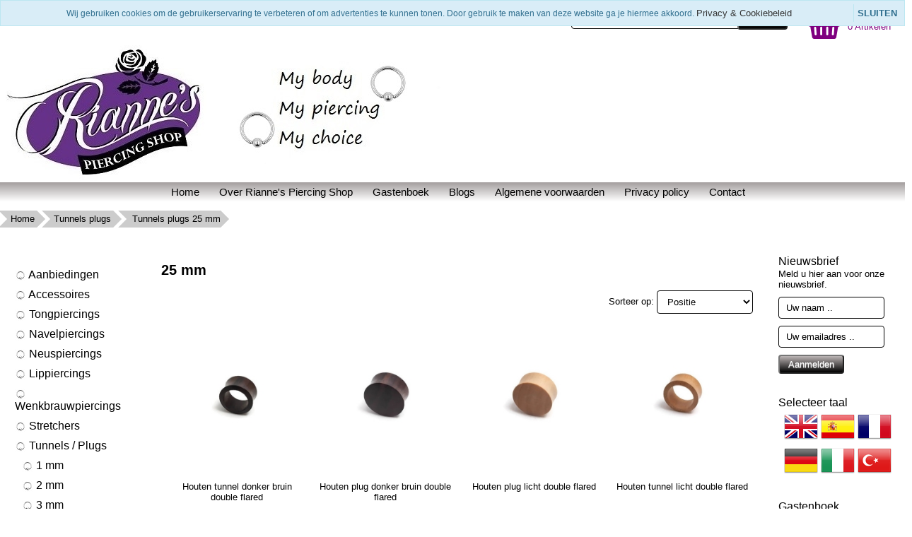

--- FILE ---
content_type: text/html; charset=UTF-8
request_url: https://riannespiercingshop.nl/tunnels-plugs/tunnels-plugs-25-mm/
body_size: 6862
content:
<!DOCTYPE HTML>
<html lang="nl-NL" prefix="og: http://ogp.me/ns#">
<head>
    <title>Tunnels en plugs van 25 mm</title>
    <meta http-equiv="Content-Type" content="text/html; charset=utf-8" />
    <meta name="viewport" content="width=device-width, initial-scale=1.0">
    <meta name="keywords" content="betaalbaar, goedkoop, kwaliteit, piercing, piercings, tunnels, tunnel, stretchen, plug, plugs, oprekken, oor, oren, oorpiercing, oorpiercings, online, kopen, 25mm, webshop, winkel, verzenden, vertrouwd, ideal, betrouwbaar, nieuw, piercingshop" />
    <meta name="description" content="De voordeligste 25mm tunnels en plugs koopt u makkelijk en snel online bij RiannesPiercingShop.nl, binnen 24uur verzonden door heel Nederland, Belgi&euml; en Duitsland voor een lage prijs."/>
    <link rel="stylesheet" type="text/css" href="https://riannespiercingshop.nl/files/11227/css/styleresponsive.css" />
		<!--[if lt IE 10]>
			<link rel="stylesheet" type="text/css" href="https://cdn.gratiswebshopbeginnen.nl/webshop/css/ie8.css" />
		<![endif]-->
    
    <link rel="shortcut icon" href="https://riannespiercingshop.nl/files/11227/favicon/favicon.ico"  type="image/x-icon">
    <meta name="google-site-verification" content="8WBDPrEvDSuNcuRbqpbChc0IpWqiFXhYvAMu2MDgf1E" />
<link rel="stylesheet" href="/assets/plugins/font-awesome/css/font-awesome.min.css">  <link rel="stylesheet" href="/assets/plugins/font-awesome/css/font-awesome.min.css" /> <link rel="stylesheet" href="/assets/plugins/font-awesome/css/font-awesome.min.css" /><meta name="robots" content="all"><link rel="canonical" href="https://riannespiercingshop.nl/tunnels-plugs/tunnels-plugs-25-mm/" /><link rel="publisher" href="https://plus.google.com/111028834272149096899/" /><meta property="fb:admins" content="579643282063979" /><meta property="og:locale" content="nl_NL" />
	<meta property="og:title" content="Tunnels en plugs van 25 mm">
    <meta property="og:description" content="De voordeligste 25mm tunnels en plugs koopt u makkelijk en snel online bij RiannesPiercingShop.nl, binnen 24uur verzonden door heel Nederland, Belgi&euml; en Duitsland voor een lage prijs.">
    <meta property="og:url" content="https://riannespiercingshop.nl/tunnels-plugs/tunnels-plugs-25-mm/">
    <meta property="og:site_name" content="www.riannespiercingshop.nl"><meta property="og:image" content="https://riannespiercingshop.nl/files/11227/afbeeldingen/riannes-piercing-shop.jpg"><meta property="og:type" content="article"><meta name="twitter:card" content="summary_large_image"/><meta name="twitter:description" content="De voordeligste 25mm tunnels en plugs koopt u makkelijk en snel online bij RiannesPiercingShop.nl, binnen 24uur verzonden door heel Nederland, Belgi&euml; en Duitsland voor een lage prijs."/><meta name="twitter:title" content="Tunnels en plugs van 25 mm"/><meta name="twitter:domain" content="www.riannespiercingshop.nl"/><meta name="twitter:image:src" content="https://riannespiercingshop.nl/files/11227/afbeeldingen/riannes-piercing-shop.jpg" /><meta itemprop="name" content="Tunnels en plugs van 25 mm"><meta itemprop="description" content="De voordeligste 25mm tunnels en plugs koopt u makkelijk en snel online bij RiannesPiercingShop.nl, binnen 24uur verzonden door heel Nederland, Belgi&euml; en Duitsland voor een lage prijs."><meta itemprop="image" content="https://riannespiercingshop.nl/files/11227/afbeeldingen/riannes-piercing-shop.jpg"><link rel="alternate" type="application/rss+xml" title="Tunnels en plugs van 25 mm" href="https://riannespiercingshop.nl/tunnels-plugs/tunnels-plugs-25-mm/feed/"/>
    
</head>
<body>
    
    <div class="clearfix"></div>
    <div class="container tabelmidden">
        <div class="col-md-50">
  <a href="/"><img border="0" src="https://riannespiercingshop.nl/files/11227/afbeeldingen/riannes-piercing-shop.jpg" alt="Tunnels en plugs van 25 mm" title="Tunnels en plugs van 25 mm"></a>
</div>
<div class="col-md-50 hidemenu">
  <div class="artikelfoto marginright15 padding10">
    <div style="width:auto; text-align:right;">
         <a href="/winkelwagen/"><i class="fa fa-shopping-basket artikelfotos shoppingbasket" style="font-size: 40px;"></i></a>
         <div class="artikelfotos" style="padding:5px;">
             <a class="shoppingbasket" href="/winkelwagen/">&euro; 0.00
             <br>
             0 Artikelen</a>
         </div>
     </div>
  </div>
  <div class="artikelfoto">
    <div class="zoekformulierheader">
      <form action="/zoeken/" method="post">
        <input class="menuinput zoekveldheader" name="string" type="text" /> 
        <input class="menubuttons zoekbuttonheader" name="submit" type="submit" value="Zoeken" />
      </form>
      <div class="hidemobilemenu hidden">
		<div class="list-group margintop">
			<div class="list-group-item header">Zoeken</div>
			<div class="list-group-item webshopmenu">
				<form method="post" action="https://riannespiercingshop.nl/zoeken/">
					<div class="input-group">
                 <input type="text" name="string" class="menuinput form-control" placeholder="Zoeken">
                 <button class="btn btn-outline-secondary menubuttons" type="submit" id="SearchButtonTop" name="string">Zoeken</button>
               </div>
				</form>
			</div>
		</div></div>
    </div>
  </div>
</div>
   
        <div class="clearfix"></div>   
        <header id="site-header">
            <nav id="mainnav" role="navigation">  
                <div class="navbar">
                    <div class="navbar-inner">
                        <div class="mobile-header">
                            <div class="col-md-fl-left">
                                <a id="simple-menu" href="#sidr">
                                <button type="button" class="btn btn-navbar" style="float: left">
                                    <span class="icon-bar"></span><span class="icon-bar"></span><span class="icon-bar">
                                    </span>
                                </button>
                                </a>
                            </div>
                            <div class="col-md-fl-right">
                                <a href="/winkelwagen/"><img alt="winkelwagen" src="/img/cart.png" border="0" /></a>
                            </div>
                        </div> 
                        <div id="nav-informatie">
			<div id="informatiemenuhorizontaal" class="list-group-item topmenu">
			    <ul class="hidemenu">
				<li><a class="informatiemenuhorizontaaltekst" title="Home" href="https://riannespiercingshop.nl/home/">Home</a></li>
				<li><a class="informatiemenuhorizontaaltekst" title="Over Rianne&#39;s Piercing Shop" href="https://riannespiercingshop.nl/over-riannes-piercing-shop/">Over Rianne's Piercing Shop</a></li>
				<li><a class="informatiemenuhorizontaaltekst" title="Gastenboek" href="https://riannespiercingshop.nl/gastenboek/">Gastenboek</a></li>
				<li><a class="informatiemenuhorizontaaltekst" title="Blogs" href="https://riannespiercingshop.nl/blogs/">Blogs</a></li>
				<li><a class="informatiemenuhorizontaaltekst" title="Algemene voorwaarden" href="https://riannespiercingshop.nl/algemene-voorwaarden/">Algemene voorwaarden</a></li>
				<li><a class="informatiemenuhorizontaaltekst" title="Privacy policy" href="https://riannespiercingshop.nl/privacy-policy/">Privacy policy</a></li>
				<li><a class="informatiemenuhorizontaaltekst" title="Contact" href="https://riannespiercingshop.nl/contact/">Contact</a></li>
				</ul>
			</div></div>
                    </div>
                </div>
            </nav>
        </header>

        <div class="row tabelmidden shadow">
            <p id="breadcrumbs" class="new pt-2">
			<span itemscope itemtype="http://schema.org/BreadcrumbList">
				<span>
				<span itemprop="itemListElement" itemscope itemtype="http://schema.org/ListItem">
					<a class="breadcrumb-item" itemprop="item" href="https://riannespiercingshop.nl/">
						Home
					</a>
					<meta itemprop="name" content="home" />
					<meta itemprop="position" content="1" />
				</span>
						<span itemprop="itemListElement" itemscope itemtype="http://schema.org/ListItem"> <a class="breadcrumb-item" itemprop="item" href="https://riannespiercingshop.nl/tunnels-plugs/">
											Tunnels plugs
										</a>
										<meta itemprop="name" content="Tunnels plugs" />
										<meta itemprop="position" content="2" /></span>
					</span>
						<span itemprop="itemListElement" itemscope itemtype="http://schema.org/ListItem"> <span class="breadcrumb_last breadcrumb-item active"> Tunnels plugs 25 mm</span>
										<meta itemprop="name" content="Tunnels plugs 25 mm" />
										<meta itemprop="position" content="3" /></span>
					</span>
			</span>
		</p>
            <div class="col-md-3 hidemenu" style="background-color:#fffff;">
                <aside class="asideleft">
                    
	<div class="list-group margintop" id="webshopmenu">
		<div class="list-group-item header">   </div>
			<div class="marginleftmin20"><ul><li><a class="list-group-item" title="Aanbiedingen" href="https://riannespiercingshop.nl/aanbiedingen/"><img alt="images" title="images" align="absmiddle" border="0" src="https://riannespiercingshop.nl/files/11227/menubullets/images.jpg" /> Aanbiedingen</a></li><li><a class="list-group-item" title="Accessoires" href="https://riannespiercingshop.nl/accessoires/"><img alt="images" title="images" align="absmiddle" border="0" src="https://riannespiercingshop.nl/files/11227/menubullets/images.jpg" /> Accessoires</a></li><li><a class="list-group-item" title="Tongpiercings" href="https://riannespiercingshop.nl/tongpiercings/"><img alt="images" title="images" align="absmiddle" border="0" src="https://riannespiercingshop.nl/files/11227/menubullets/images.jpg" /> Tongpiercings</a></li><li><a class="list-group-item" title="Navelpiercings" href="https://riannespiercingshop.nl/navelpiercings/"><img alt="images" title="images" align="absmiddle" border="0" src="https://riannespiercingshop.nl/files/11227/menubullets/images.jpg" /> Navelpiercings</a></li><li><a class="list-group-item" title="Neuspiercings" href="https://riannespiercingshop.nl/neuspiercings/"><img alt="images" title="images" align="absmiddle" border="0" src="https://riannespiercingshop.nl/files/11227/menubullets/images.jpg" /> Neuspiercings</a></li><li><a class="list-group-item" title="Lippiercings" href="https://riannespiercingshop.nl/lippiercings/"><img alt="images" title="images" align="absmiddle" border="0" src="https://riannespiercingshop.nl/files/11227/menubullets/images.jpg" /> Lippiercings</a></li><li><a class="list-group-item" title="Wenkbrauwpiercings" href="https://riannespiercingshop.nl/wenkbrauwpiercings/"><img alt="images" title="images" align="absmiddle" border="0" src="https://riannespiercingshop.nl/files/11227/menubullets/images.jpg" /> Wenkbrauwpiercings</a></li><li><a class="list-group-item" title="Stretchers" href="https://riannespiercingshop.nl/stretchers/"><img alt="images" title="images" align="absmiddle" border="0" src="https://riannespiercingshop.nl/files/11227/menubullets/images.jpg" /> Stretchers</a></li><li><a class="list-group-item" title="Tunnels / Plugs" href="https://riannespiercingshop.nl/tunnels-plugs/"><img alt="images" title="images" align="absmiddle" border="0" src="https://riannespiercingshop.nl/files/11227/menubullets/images.jpg" /> Tunnels / Plugs</a></li><ul><li><a class="list-group-item" title="1 mm" href="https://riannespiercingshop.nl/tunnels-plugs/tunnels-plugs-1-mm/"><img alt="images" title="images" align="absmiddle" border="0" src="https://riannespiercingshop.nl/files/11227/menubullets/images.jpg" /> 1 mm</a></li><li><a class="list-group-item" title="2 mm" href="https://riannespiercingshop.nl/tunnels-plugs/tunnels-plugs-2-mm/"><img alt="images" title="images" align="absmiddle" border="0" src="https://riannespiercingshop.nl/files/11227/menubullets/images.jpg" /> 2 mm</a></li><li><a class="list-group-item" title="3 mm" href="https://riannespiercingshop.nl/tunnels-plugs/tunnels-plugs-3-mm/"><img alt="images" title="images" align="absmiddle" border="0" src="https://riannespiercingshop.nl/files/11227/menubullets/images.jpg" /> 3 mm</a></li><li><a class="list-group-item" title="4 mm" href="https://riannespiercingshop.nl/tunnels-plugs/tunnels-plugs-4-mm/"><img alt="images" title="images" align="absmiddle" border="0" src="https://riannespiercingshop.nl/files/11227/menubullets/images.jpg" /> 4 mm</a></li><li><a class="list-group-item" title="5 mm" href="https://riannespiercingshop.nl/tunnels-plugs/tunnels-plugs-5-mm/"><img alt="images" title="images" align="absmiddle" border="0" src="https://riannespiercingshop.nl/files/11227/menubullets/images.jpg" /> 5 mm</a></li><li><a class="list-group-item" title="6 mm" href="https://riannespiercingshop.nl/tunnels-plugs/tunnels-plugs-6-mm/"><img alt="images" title="images" align="absmiddle" border="0" src="https://riannespiercingshop.nl/files/11227/menubullets/images.jpg" /> 6 mm</a></li><li><a class="list-group-item" title="8 mm" href="https://riannespiercingshop.nl/tunnels-plugs/tunnels-plugs-8-mm/"><img alt="images" title="images" align="absmiddle" border="0" src="https://riannespiercingshop.nl/files/11227/menubullets/images.jpg" /> 8 mm</a></li><li><a class="list-group-item" title="10 mm" href="https://riannespiercingshop.nl/tunnels-plugs/tunnels-plugs-10-mm/"><img alt="images" title="images" align="absmiddle" border="0" src="https://riannespiercingshop.nl/files/11227/menubullets/images.jpg" /> 10 mm</a></li><li><a class="list-group-item" title="12 mm" href="https://riannespiercingshop.nl/tunnels-plugs/tunnels-plugs-12-mm/"><img alt="images" title="images" align="absmiddle" border="0" src="https://riannespiercingshop.nl/files/11227/menubullets/images.jpg" /> 12 mm</a></li><li><a class="list-group-item" title="14 mm" href="https://riannespiercingshop.nl/tunnels-plugs/tunnels-plugs-14-mm/"><img alt="images" title="images" align="absmiddle" border="0" src="https://riannespiercingshop.nl/files/11227/menubullets/images.jpg" /> 14 mm</a></li><li><a class="list-group-item" title="15 mm" href="https://riannespiercingshop.nl/tunnels-plugs/tunnels-plugs-15-mm/"><img alt="images" title="images" align="absmiddle" border="0" src="https://riannespiercingshop.nl/files/11227/menubullets/images.jpg" /> 15 mm</a></li><li><a class="list-group-item" title="16 mm" href="https://riannespiercingshop.nl/tunnels-plugs/tunnels-plugs-16-mm/"><img alt="images" title="images" align="absmiddle" border="0" src="https://riannespiercingshop.nl/files/11227/menubullets/images.jpg" /> 16 mm</a></li><li><a class="list-group-item" title="18 mm" href="https://riannespiercingshop.nl/tunnels-plugs/tunnels-plugs-18-mm/"><img alt="images" title="images" align="absmiddle" border="0" src="https://riannespiercingshop.nl/files/11227/menubullets/images.jpg" /> 18 mm</a></li><li><a class="list-group-item" title="20 mm" href="https://riannespiercingshop.nl/tunnels-plugs/tunnels-plugs-20-mm/"><img alt="images" title="images" align="absmiddle" border="0" src="https://riannespiercingshop.nl/files/11227/menubullets/images.jpg" /> 20 mm</a></li><li><a class="list-group-item" title="22 mm" href="https://riannespiercingshop.nl/tunnels-plugs/tunnels-plugs-22-mm/"><img alt="images" title="images" align="absmiddle" border="0" src="https://riannespiercingshop.nl/files/11227/menubullets/images.jpg" /> 22 mm</a></li><li><a class="list-group-item" title="24 mm" href="https://riannespiercingshop.nl/tunnels-plugs/tunnels-plugs-24-mm/"><img alt="images" title="images" align="absmiddle" border="0" src="https://riannespiercingshop.nl/files/11227/menubullets/images.jpg" /> 24 mm</a></li><li><a class="list-group-item" title="25 mm" href="https://riannespiercingshop.nl/tunnels-plugs/tunnels-plugs-25-mm/"><img alt="images" title="images" align="absmiddle" border="0" src="https://riannespiercingshop.nl/files/11227/menubullets/images.jpg" /> <b>25 mm</b></a></li><li><a class="list-group-item" title="26 mm" href="https://riannespiercingshop.nl/tunnels-plugs/tunnels-plugs-26-mm/"><img alt="images" title="images" align="absmiddle" border="0" src="https://riannespiercingshop.nl/files/11227/menubullets/images.jpg" /> 26 mm</a></li><li><a class="list-group-item" title="28 mm" href="https://riannespiercingshop.nl/tunnels-plugs/tunnels-plugs-28-mm/"><img alt="images" title="images" align="absmiddle" border="0" src="https://riannespiercingshop.nl/files/11227/menubullets/images.jpg" /> 28 mm</a></li><li><a class="list-group-item" title="30 mm" href="https://riannespiercingshop.nl/tunnels-plugs/tunnels-plugs-30-mm/"><img alt="images" title="images" align="absmiddle" border="0" src="https://riannespiercingshop.nl/files/11227/menubullets/images.jpg" /> 30 mm</a></li><li><a class="list-group-item" title="51 mm" href="https://riannespiercingshop.nl/tunnels-plugs/tunnels-plugs-51mm/"><img alt="images" title="images" align="absmiddle" border="0" src="https://riannespiercingshop.nl/files/11227/menubullets/images.jpg" /> 51 mm</a></li></ul><li><a class="list-group-item" title="Circular barbells" href="https://riannespiercingshop.nl/cirular-barbells/"><img alt="images" title="images" align="absmiddle" border="0" src="https://riannespiercingshop.nl/files/11227/menubullets/images.jpg" /> Circular barbells</a></li><li><a class="list-group-item" title="Industrial" href="https://riannespiercingshop.nl/industrial/"><img alt="images" title="images" align="absmiddle" border="0" src="https://riannespiercingshop.nl/files/11227/menubullets/images.jpg" /> Industrial</a></li><li><a class="list-group-item" title="Ball closure ringen" href="https://riannespiercingshop.nl/ball-closure-ringen/"><img alt="images" title="images" align="absmiddle" border="0" src="https://riannespiercingshop.nl/files/11227/menubullets/images.jpg" /> Ball closure ringen</a></li><li><a class="list-group-item" title="Spiraal piercings" href="https://riannespiercingshop.nl/spiraal-piercings/"><img alt="images" title="images" align="absmiddle" border="0" src="https://riannespiercingshop.nl/files/11227/menubullets/images.jpg" /> Spiraal piercings</a></li><li><a class="list-group-item" title="Tepelpiercings" href="https://riannespiercingshop.nl/tepelpiercings/"><img alt="images" title="images" align="absmiddle" border="0" src="https://riannespiercingshop.nl/files/11227/menubullets/images.jpg" /> Tepelpiercings</a></li><li><a class="list-group-item" title="Micro dermal" href="https://riannespiercingshop.nl/microdermal/"><img alt="images" title="images" align="absmiddle" border="0" src="https://riannespiercingshop.nl/files/11227/menubullets/images.jpg" /> Micro dermal</a></li><li><a class="list-group-item" title="Helix" href="https://riannespiercingshop.nl/helix/"><img alt="images" title="images" align="absmiddle" border="0" src="https://riannespiercingshop.nl/files/11227/menubullets/images.jpg" /> Helix</a></li><li><a class="list-group-item" title="Fake piercings" href="https://riannespiercingshop.nl/fake-piercings/"><img alt="images" title="images" align="absmiddle" border="0" src="https://riannespiercingshop.nl/files/11227/menubullets/images.jpg" /> Fake piercings</a></li><li><a class="list-group-item" title="Sieraden" href="https://riannespiercingshop.nl/sieraden/"><img alt="images" title="images" align="absmiddle" border="0" src="https://riannespiercingshop.nl/files/11227/menubullets/images.jpg" /> Sieraden</a></li><li><a class="list-group-item" title="Waardebonnen" href="https://riannespiercingshop.nl/waardebonnen/"><img alt="images" title="images" align="absmiddle" border="0" src="https://riannespiercingshop.nl/files/11227/menubullets/images.jpg" /> Waardebonnen</a></li></ul></div>
	</div>
                </aside>
            </div>
            <div id="content" class="col-md-6 padding10">
                <header class="entry-header">
			<h1>25 mm</h1>
		</header><div class="clearfix"></div>
	<div class="balkb"><div class="clearfix"></div>
		<div class="list-group sorteerform pe-2" style="border:0px !important; height:40px; max-width: 300px; float: right; margin-bottom: 0px !important;">
			<div class="col-md-fl-right">
				<form method="post" name="sortformcat" action="">
				<span class="hidemenu">Sorteer op:</span> <select name="sortcat" onChange="javascript:document.sortformcat.submit();">
					<option value=""></option>
					<option value="naamasc">Naam A-Z</option>
					<option value="naamdesc">Naam Z-A</option>
					<option value="prijsasc">Prijs laag - hoog</option>
					<option value="prijsdesc">Prijs hoog - laag</option>
					<option value="prioasc" selected="selected" >Positie</option>
				</select>
				</form>
			</div>
		</div><div class="list-group marginleft10" style="border:0px !important;"><table><tr><td colspan="2" class="webshopomschrijvingtekst">&nbsp;</td></tr></table></div>
	</div>
	<div class="clearfix"></div>
			<div class="margintop20 col-md-fl-left list-group-item marginleft10 centerit webshopmenuborder artikelcatoverzicht" style="width:200px;" itemscope itemtype="https://schema.org/Product">
				<form method="POST" action="" class="webshopomschrijvingtekst">
					<input type="hidden" name="artikelid" value="2854065" />
					<div style="height:189px;"><meta itemprop="sku" content="Tu99" /><meta itemprop="image" content="https://riannespiercingshop.nl/files/11227/webshopartikelen/2854065/thumbs/houten-tunnel-donker-25-mm-1.jpg" /><a class="webshopomschrijvingtekst" href="https://riannespiercingshop.nl/houten-tunnel-donker-bruin-double-flared-25mm/"><img width="169" itemprop="image" src="https://riannespiercingshop.nl/files/11227/webshopartikelen/2854065/thumbs/houten-tunnel-donker-25-mm-1.jpg" style="max-width:169px !important; width:100% !important;" border="0" alt="Houten tunnel donker bruin double flared" title="Houten tunnel donker bruin double flared"  /></a></div><br />
					<div class="marginbottom titelartikelincat" style="max-width:189px; !important; height:45px;">
					<a class="webshopomschrijvingtekst" href="https://riannespiercingshop.nl/houten-tunnel-donker-bruin-double-flared-25mm/" rel="bookmark">
						<span itemprop="name">Houten tunnel donker bruin double flared</span>
					</a>
					</div><br /><div class="webshopomschrijvingtekst">Voorraad: <b> 2</b></div>
					<span itemprop="offers" itemscope itemtype="https://schema.org/Offer">
						<meta itemprop="priceCurrency" content="EUR" />
						<meta itemprop="url" content="https://riannespiercingshop.nl/houten-tunnel-donker-bruin-double-flared-25mm/" /><span itemprop="availability" style="display:none;">InStock</span><div class="webshopomschrijvingtekst padding10 webshoptiteltekst" style="height:50px;"> &euro; <span itemprop="price" id="item-price">7.50</span></div></span><div class="webshopomschrijvingtekst" style="height:auto; min-height:30px;"><input type="button" onClick="window.location='https://riannespiercingshop.nl/houten-tunnel-donker-bruin-double-flared-25mm/'" name="info" value="Info" class="menubuttons informatieknop m-2 cursor text-center" /> <input type="submit" name="submit" value="Bestellen" class="menubuttons m-2 cursor text-center AddToCart" /></div><br />
				</form>
			</div>
			<div class="margintop20 col-md-fl-left list-group-item marginleft10 centerit webshopmenuborder artikelcatoverzicht" style="width:200px;" itemscope itemtype="https://schema.org/Product">
				<form method="POST" action="" class="webshopomschrijvingtekst">
					<input type="hidden" name="artikelid" value="2854069" />
					<div style="height:189px;"><meta itemprop="sku" content="Tu100" /><meta itemprop="image" content="https://riannespiercingshop.nl/files/11227/webshopartikelen/2854069/thumbs/houten-plug-donker-25-mm-1.jpg" /><a class="webshopomschrijvingtekst" href="https://riannespiercingshop.nl/houten-plug-donker-bruin-double-flared-25mm/"><img width="169" itemprop="image" src="https://riannespiercingshop.nl/files/11227/webshopartikelen/2854069/thumbs/houten-plug-donker-25-mm-1.jpg" style="max-width:169px !important; width:100% !important;" border="0" alt="Houten plug donker bruin double flared" title="Houten plug donker bruin double flared"  /></a></div><br />
					<div class="marginbottom titelartikelincat" style="max-width:189px; !important; height:45px;">
					<a class="webshopomschrijvingtekst" href="https://riannespiercingshop.nl/houten-plug-donker-bruin-double-flared-25mm/" rel="bookmark">
						<span itemprop="name">Houten plug donker bruin double flared</span>
					</a>
					</div><br /><div class="webshopomschrijvingtekst">Voorraad: <b> 2</b></div>
					<span itemprop="offers" itemscope itemtype="https://schema.org/Offer">
						<meta itemprop="priceCurrency" content="EUR" />
						<meta itemprop="url" content="https://riannespiercingshop.nl/houten-plug-donker-bruin-double-flared-25mm/" /><span itemprop="availability" style="display:none;">InStock</span><div class="webshopomschrijvingtekst padding10 webshoptiteltekst" style="height:50px;"> &euro; <span itemprop="price" id="item-price">7.50</span></div></span><div class="webshopomschrijvingtekst" style="height:auto; min-height:30px;"><input type="button" onClick="window.location='https://riannespiercingshop.nl/houten-plug-donker-bruin-double-flared-25mm/'" name="info" value="Info" class="menubuttons informatieknop m-2 cursor text-center" /> <input type="submit" name="submit" value="Bestellen" class="menubuttons m-2 cursor text-center AddToCart" /></div><br />
				</form>
			</div>
			<div class="margintop20 col-md-fl-left list-group-item marginleft10 centerit webshopmenuborder artikelcatoverzicht" style="width:200px;" itemscope itemtype="https://schema.org/Product">
				<form method="POST" action="" class="webshopomschrijvingtekst">
					<input type="hidden" name="artikelid" value="2854070" />
					<div style="height:189px;"><meta itemprop="sku" content="Tu101" /><meta itemprop="image" content="https://riannespiercingshop.nl/files/11227/webshopartikelen/2854070/thumbs/houten-plug-licht-25-mm-1.jpg" /><a class="webshopomschrijvingtekst" href="https://riannespiercingshop.nl/houten-plug-licht-double-flared-25mm/"><img width="169" itemprop="image" src="https://riannespiercingshop.nl/files/11227/webshopartikelen/2854070/thumbs/houten-plug-licht-25-mm-1.jpg" style="max-width:169px !important; width:100% !important;" border="0" alt="Houten plug licht double flared" title="Houten plug licht double flared"  /></a></div><br />
					<div class="marginbottom titelartikelincat" style="max-width:189px; !important; height:45px;">
					<a class="webshopomschrijvingtekst" href="https://riannespiercingshop.nl/houten-plug-licht-double-flared-25mm/" rel="bookmark">
						<span itemprop="name">Houten plug licht double flared</span>
					</a>
					</div><br /><div class="webshopomschrijvingtekst">Voorraad: <b> 4</b></div>
					<span itemprop="offers" itemscope itemtype="https://schema.org/Offer">
						<meta itemprop="priceCurrency" content="EUR" />
						<meta itemprop="url" content="https://riannespiercingshop.nl/houten-plug-licht-double-flared-25mm/" /><span itemprop="availability" style="display:none;">InStock</span><div class="webshopomschrijvingtekst padding10 webshoptiteltekst" style="height:50px;"> &euro; <span itemprop="price" id="item-price">7.50</span></div></span><div class="webshopomschrijvingtekst" style="height:auto; min-height:30px;"><input type="button" onClick="window.location='https://riannespiercingshop.nl/houten-plug-licht-double-flared-25mm/'" name="info" value="Info" class="menubuttons informatieknop m-2 cursor text-center" /> <input type="submit" name="submit" value="Bestellen" class="menubuttons m-2 cursor text-center AddToCart" /></div><br />
				</form>
			</div>
			<div class="margintop20 col-md-fl-left list-group-item marginleft10 centerit webshopmenuborder artikelcatoverzicht" style="width:200px;" itemscope itemtype="https://schema.org/Product">
				<form method="POST" action="" class="webshopomschrijvingtekst">
					<input type="hidden" name="artikelid" value="2854071" />
					<div style="height:189px;"><meta itemprop="sku" content="Tu102" /><meta itemprop="image" content="https://riannespiercingshop.nl/files/11227/webshopartikelen/2854071/thumbs/houten-tunnel-licht-25-mm-1.jpg" /><a class="webshopomschrijvingtekst" href="https://riannespiercingshop.nl/houten-tunnel-licht-double-flared-25mm/"><img width="169" itemprop="image" src="https://riannespiercingshop.nl/files/11227/webshopartikelen/2854071/thumbs/houten-tunnel-licht-25-mm-1.jpg" style="max-width:169px !important; width:100% !important;" border="0" alt="Houten tunnel licht double flared" title="Houten tunnel licht double flared"  /></a></div><br />
					<div class="marginbottom titelartikelincat" style="max-width:189px; !important; height:45px;">
					<a class="webshopomschrijvingtekst" href="https://riannespiercingshop.nl/houten-tunnel-licht-double-flared-25mm/" rel="bookmark">
						<span itemprop="name">Houten tunnel licht double flared</span>
					</a>
					</div><br /><div class="webshopomschrijvingtekst">Voorraad: <b> 4</b></div>
					<span itemprop="offers" itemscope itemtype="https://schema.org/Offer">
						<meta itemprop="priceCurrency" content="EUR" />
						<meta itemprop="url" content="https://riannespiercingshop.nl/houten-tunnel-licht-double-flared-25mm/" /><span itemprop="availability" style="display:none;">InStock</span><div class="webshopomschrijvingtekst padding10 webshoptiteltekst" style="height:50px;"> &euro; <span itemprop="price" id="item-price">7.50</span></div></span><div class="webshopomschrijvingtekst" style="height:auto; min-height:30px;"><input type="button" onClick="window.location='https://riannespiercingshop.nl/houten-tunnel-licht-double-flared-25mm/'" name="info" value="Info" class="menubuttons informatieknop m-2 cursor text-center" /> <input type="submit" name="submit" value="Bestellen" class="menubuttons m-2 cursor text-center AddToCart" /></div><br />
				</form>
			</div>
			<div class="margintop20 col-md-fl-left list-group-item marginleft10 centerit webshopmenuborder artikelcatoverzicht" style="width:200px;" itemscope itemtype="https://schema.org/Product">
				<form method="POST" action="" class="webshopomschrijvingtekst">
					<input type="hidden" name="artikelid" value="2854073" />
					<div style="height:189px;"><meta itemprop="sku" content="Tu103" /><meta itemprop="image" content="https://riannespiercingshop.nl/files/11227/webshopartikelen/2854073/thumbs/houten-tunnel-bruin-25-mm-1.jpg" /><a class="webshopomschrijvingtekst" href="https://riannespiercingshop.nl/houten-tunnel-bruin-double-flared-25mm/"><img width="169" itemprop="image" src="https://riannespiercingshop.nl/files/11227/webshopartikelen/2854073/thumbs/houten-tunnel-bruin-25-mm-1.jpg" style="max-width:169px !important; width:100% !important;" border="0" alt="Houten tunnel bruin double flared" title="Houten tunnel bruin double flared"  /></a></div><br />
					<div class="marginbottom titelartikelincat" style="max-width:189px; !important; height:45px;">
					<a class="webshopomschrijvingtekst" href="https://riannespiercingshop.nl/houten-tunnel-bruin-double-flared-25mm/" rel="bookmark">
						<span itemprop="name">Houten tunnel bruin double flared</span>
					</a>
					</div><br /><div class="webshopomschrijvingtekst">Voorraad: <b> 2</b></div>
					<span itemprop="offers" itemscope itemtype="https://schema.org/Offer">
						<meta itemprop="priceCurrency" content="EUR" />
						<meta itemprop="url" content="https://riannespiercingshop.nl/houten-tunnel-bruin-double-flared-25mm/" /><span itemprop="availability" style="display:none;">InStock</span><div class="webshopomschrijvingtekst padding10 webshoptiteltekst" style="height:50px;"> &euro; <span itemprop="price" id="item-price">7.50</span></div></span><div class="webshopomschrijvingtekst" style="height:auto; min-height:30px;"><input type="button" onClick="window.location='https://riannespiercingshop.nl/houten-tunnel-bruin-double-flared-25mm/'" name="info" value="Info" class="menubuttons informatieknop m-2 cursor text-center" /> <input type="submit" name="submit" value="Bestellen" class="menubuttons m-2 cursor text-center AddToCart" /></div><br />
				</form>
			</div><div style="clear: both;"></div><div class="col-md-fl-left margintop20 marginleft10 mt-4"><table><tr><td colspan="2" class="webshopomschrijvingtekst">&nbsp;</td></tr></table></div><div class="clearfix"></div><div class="webshopomschrijvingtekst"></div><br />
            </div>
            <div class="col-md-3 hidemenu" style="background-color:#fffff;">
                <aside class="asideright">
                    
		<div class="list-group margintop">
			<div class="list-group-item header">Nieuwsbrief</div>
			<div class="list-group-item">
				<form method="POST" name="nieuwsbriefmenu" action="https://riannespiercingshop.nl/nieuwsbrief/">
					<input type="hidden" name="HIDDEN_TRAP" value="" />
					<div class="paddingbottom10">Meld u hier aan voor onze nieuwsbrief.</div>
					<div class="mb-2">
						<input type="text" class="menuinput form-control" name="naam" value="Uw naam .." onblur='if(nieuwsbriefmenu.naam.value=="") nieuwsbriefmenu.naam.value="Uw naam ..";' onfocus='if(nieuwsbriefmenu.naam.value=="Uw naam ..") nieuwsbriefmenu.naam.value="";'>
					</div>
					<div class="mb-2">
						<input type="text" class="menuinput form-control" name="email" value="Uw emailadres .." onblur='if(this.value=="") this.value="Uw emailadres ..";' onfocus='if(this.value=="Uw emailadres ..") this.value="";'>
					</div>
					<div class="mb-2">
						<input type="submit" name="submit" class="btn btn-outline-secondary menubuttons" value="Aanmelden">
					</div>
				</form>
			</div>
		</div><div class="margintop20">
		<div class="list-group margintop">
			<div class="list-group-item header">Selecteer taal</div>
			<div class="list-group-item centerit webshopmenu">
				<a href="https://translate.google.com/translate?js=n&hl=nl&ie=UTF-8&layout=2&eotf=1&sl=nl&tl=en&u=https://riannespiercingshop.nl/" target="_blank"><img src="/img/envlag.png" border="0" /></a>
				<a href="https://translate.google.com/translate?js=n&hl=nl&ie=UTF-8&layout=2&eotf=1&sl=nl&tl=es&u=https://riannespiercingshop.nl/" target="_blank"><img src="/img/esvlag.png" border="0" /></a>
				<a href="https://translate.google.com/translate?js=n&hl=nl&ie=UTF-8&layout=2&eotf=1&sl=nl&tl=fr&u=https://riannespiercingshop.nl/" target="_blank"><img src="/img/frvlag.png" border="0" /></a>
				<a href="https://translate.google.com/translate?js=n&hl=nl&ie=UTF-8&layout=2&eotf=1&sl=nl&tl=de&u=https://riannespiercingshop.nl/" target="_blank"><img src="/img/gervlag.png" border="0" /></a>
				<a href="https://translate.google.com/translate?js=n&hl=nl&ie=UTF-8&layout=2&eotf=1&sl=nl&tl=it&u=https://riannespiercingshop.nl/" target="_blank"><img src="/img/itvlag.png" border="0" /></a>
				<a href="https://translate.google.com/translate?js=n&hl=nl&ie=UTF-8&layout=2&eotf=1&sl=nl&tl=tr&u=https://riannespiercingshop.nl/" target="_blank"><img src="/img/tuvlag.png" border="0" /></a>
			</div>
		</div></div><div class="margintop20">
		<div class="list-group margintop">
			<div class="list-group-item header">Gastenboek</div>
			<div class="list-group-item webshopmenu"><b>10-07-2021</b> <i class="fa fa-star"></i><i class="fa fa-star"></i><i class="fa fa-star"></i><i class="fa fa-star"></i><i class="fa fa-star"></i><div class="gastenboekreactietekst">Hele duidelijke site. Alles is makkelijk te vinden en duidelijk aangegeven. Altijd fijn om te zien h</div><br /><a href="https://riannespiercingshop.nl/gastenboek/">lees meer >></a><br /><br /><b>12-07-2020</b> <i class="fa fa-star"></i><i class="fa fa-star"></i><i class="fa fa-star"></i><i class="fa fa-star"></i><i class="fa fa-star"></i><div class="gastenboekreactietekst">Ik had via marktplaats een piercing besteld. Die was toen uitverkocht. Heb netjes een bericht gekreg</div><br /><a href="https://riannespiercingshop.nl/gastenboek/">lees meer >></a><br /><br /></div>
		<div class="list-group-item webshopmenu">
			<div>Waardering: 10/10<br />
					Beoordelingen: 28
			</div>
		</div></div></div>
                </aside>
            </div>
        </div>
    </div> <!-- /container -->

    <footer id="site-footer">
        <section>
            <div class="container webshopfooter"><div class="width33"><span style="font-family: Verdana, Geneva, sans-serif; line-height: 1.42857;"><span class="fa fa-fw fa-heart" style="font-size: 14px;"></span> Lage prij</span><span style="font-family: Verdana, Geneva, sans-serif; line-height: 1.42857;">zen</span><br />
<span class="fa fa-fw fa-heart" style="font-size: 14px;"></span><span style="font-family: Verdana, Geneva, sans-serif; line-height: 1.42857;"> Goede </span><span style="font-family: Verdana, Geneva, sans-serif; line-height: 1.42857;">kwaliteit</span><br />
<span class="fa fa-fw fa-heart" style="font-size: 14px;"></span><span style="font-family: Verdana, Geneva, sans-serif; line-height: 1.42857;"> Goede service</span><br />
<span style="font-size:14px;"><span style="font-family:Verdana,Geneva,sans-serif;"><span class="fa fa-fw fa-heart" style="font-size: 14px;"></span></span></span><span style="font-family: Verdana, Geneva, sans-serif; line-height: 1.42857;"> Lage verzendkosten </span><br />
<span style="font-size:14px;"><span style="font-family:Verdana,Geneva,sans-serif;"><span class="fa fa-fw fa-heart" style="font-size: 14px;"></span></span></span> Ver<span style="font-family: Verdana, Geneva, sans-serif; line-height: 1.42857;">zending binnen 1 werkdag</span>
<ul>
</ul>
</div>

<div class="width33"><span style="font-size:14px;"><span style="font-family:Verdana,Geneva,sans-serif;"><strong>Contactinformatie:</strong><br />
Rianne's Piercing Shop</span></span>

<ul>
	<li class="footerlinks"><span style="font-size:14px;"><span style="font-family:Verdana,Geneva,sans-serif;"><i class="fa fa-phone">   </i>0634527439</span></span></li>
	<li class="footerlinks"><span style="font-size:14px;"><span style="font-family:Verdana,Geneva,sans-serif;"><i class="fa fa-envelope-o">  </i>info@riannespiercingshop.nl</span></span></li>
	<li class="footerlinks"><span style="font-size:14px;"><span style="font-family:Verdana,Geneva,sans-serif;"><i class="fa fa-briefcase">  </i>KvK nummer: 57068909</span></span></li>
	<li class="footerlinks"><span style="font-size:14px;"><span style="font-family:Verdana,Geneva,sans-serif;"><span class="fa fa-fw fa-bank"></span>  Bank rekening : NL95 KNAB 0732 3724 45</span></span></li>
</ul>
</div>

<div class="width33"><span style="font-size:14px;"><span style="font-family:Verdana,Geneva,sans-serif;"><strong>Betaalmogelijkheden:</strong></span></span><br />
<a href="ideal.nl" target="_blank"><img alt="" src="https://riannespiercingshop.nl/files/11227/afbeeldingen/a-1513075669-ideal.jpg" style="width: 100px; height: 37px;" /> </a><a href="www.paypal.com" target="_blank"><img alt="" src="https://riannespiercingshop.nl/files/11227/afbeeldingen/paypal.jpg" style="width: 100px; height: 35px;" /></a><br />
 <img alt="" src="https://riannespiercingshop.nl/files/11227/afbeeldingen/bank-overschrijving.jpg" style="width: 100px; height: 35px;" /> <br />
<strong>Socialmedia:</strong><br />
<a href="https://m.facebook.com/riannespiercingshop1" target="_blank"><img alt="" src="https://riannespiercingshop.nl/files/11227/afbeeldingen/facebook.png" style="width: 50px; height: 50px;" /></a> <a href="https://www.instagram.com/riannes_piercing_shop/" target="_blank"><img alt="" src="https://riannespiercingshop.nl/files/11227/afbeeldingen/instagram.png" style="width: 50px; height: 50px;" /></a> <br />
 </div>
</div>
            <div class="nav-collapse collapse">
	<ul class="hidemobilemenu mobielenav">
			<li>&nbsp;</li><li><div class="marginleft10"><form method="post" action="https://riannespiercingshop.nl/zoeken/"><input type="text" name="string" class="menuinput" required="required" />
		 <input type="hidden" name="ookomschrijving" value="1">
	    <input type="submit" name="submit" class="menubuttons" value="Zoeken" /> </form></div></li><ul class="firstul"><li><a title="Aanbiedingen" href="https://riannespiercingshop.nl/aanbiedingen/"><img alt="images" title="images" align="absmiddle" border="0" src="https://riannespiercingshop.nl/files/11227/menubullets/images.jpg" /> Aanbiedingen</a></li><li><a title="Accessoires" href="https://riannespiercingshop.nl/accessoires/"><img alt="images" title="images" align="absmiddle" border="0" src="https://riannespiercingshop.nl/files/11227/menubullets/images.jpg" /> Accessoires</a></li><li><a title="Tongpiercings" href="https://riannespiercingshop.nl/tongpiercings/"><img alt="images" title="images" align="absmiddle" border="0" src="https://riannespiercingshop.nl/files/11227/menubullets/images.jpg" /> Tongpiercings</a></li><li><a title="Navelpiercings" href="https://riannespiercingshop.nl/navelpiercings/"><img alt="images" title="images" align="absmiddle" border="0" src="https://riannespiercingshop.nl/files/11227/menubullets/images.jpg" /> Navelpiercings</a></li><li><a title="Neuspiercings" href="https://riannespiercingshop.nl/neuspiercings/"><img alt="images" title="images" align="absmiddle" border="0" src="https://riannespiercingshop.nl/files/11227/menubullets/images.jpg" /> Neuspiercings</a></li><li><a title="Lippiercings" href="https://riannespiercingshop.nl/lippiercings/"><img alt="images" title="images" align="absmiddle" border="0" src="https://riannespiercingshop.nl/files/11227/menubullets/images.jpg" /> Lippiercings</a></li><li><a title="Wenkbrauwpiercings" href="https://riannespiercingshop.nl/wenkbrauwpiercings/"><img alt="images" title="images" align="absmiddle" border="0" src="https://riannespiercingshop.nl/files/11227/menubullets/images.jpg" /> Wenkbrauwpiercings</a></li><li><a title="Stretchers" href="https://riannespiercingshop.nl/stretchers/"><img alt="images" title="images" align="absmiddle" border="0" src="https://riannespiercingshop.nl/files/11227/menubullets/images.jpg" /> Stretchers</a></li><li><a title="Tunnels / Plugs" href="https://riannespiercingshop.nl/tunnels-plugs/"><img alt="images" title="images" align="absmiddle" border="0" src="https://riannespiercingshop.nl/files/11227/menubullets/images.jpg" /> Tunnels / Plugs</a></li><ul><li><a title="1 mm" href="https://riannespiercingshop.nl/tunnels-plugs/tunnels-plugs-1-mm/"><img alt="images" title="images" align="absmiddle" border="0" src="https://riannespiercingshop.nl/files/11227/menubullets/images.jpg" /> 1 mm</a></li><li><a title="2 mm" href="https://riannespiercingshop.nl/tunnels-plugs/tunnels-plugs-2-mm/"><img alt="images" title="images" align="absmiddle" border="0" src="https://riannespiercingshop.nl/files/11227/menubullets/images.jpg" /> 2 mm</a></li><li><a title="3 mm" href="https://riannespiercingshop.nl/tunnels-plugs/tunnels-plugs-3-mm/"><img alt="images" title="images" align="absmiddle" border="0" src="https://riannespiercingshop.nl/files/11227/menubullets/images.jpg" /> 3 mm</a></li><li><a title="4 mm" href="https://riannespiercingshop.nl/tunnels-plugs/tunnels-plugs-4-mm/"><img alt="images" title="images" align="absmiddle" border="0" src="https://riannespiercingshop.nl/files/11227/menubullets/images.jpg" /> 4 mm</a></li><li><a title="5 mm" href="https://riannespiercingshop.nl/tunnels-plugs/tunnels-plugs-5-mm/"><img alt="images" title="images" align="absmiddle" border="0" src="https://riannespiercingshop.nl/files/11227/menubullets/images.jpg" /> 5 mm</a></li><li><a title="6 mm" href="https://riannespiercingshop.nl/tunnels-plugs/tunnels-plugs-6-mm/"><img alt="images" title="images" align="absmiddle" border="0" src="https://riannespiercingshop.nl/files/11227/menubullets/images.jpg" /> 6 mm</a></li><li><a title="8 mm" href="https://riannespiercingshop.nl/tunnels-plugs/tunnels-plugs-8-mm/"><img alt="images" title="images" align="absmiddle" border="0" src="https://riannespiercingshop.nl/files/11227/menubullets/images.jpg" /> 8 mm</a></li><li><a title="10 mm" href="https://riannespiercingshop.nl/tunnels-plugs/tunnels-plugs-10-mm/"><img alt="images" title="images" align="absmiddle" border="0" src="https://riannespiercingshop.nl/files/11227/menubullets/images.jpg" /> 10 mm</a></li><li><a title="12 mm" href="https://riannespiercingshop.nl/tunnels-plugs/tunnels-plugs-12-mm/"><img alt="images" title="images" align="absmiddle" border="0" src="https://riannespiercingshop.nl/files/11227/menubullets/images.jpg" /> 12 mm</a></li><li><a title="14 mm" href="https://riannespiercingshop.nl/tunnels-plugs/tunnels-plugs-14-mm/"><img alt="images" title="images" align="absmiddle" border="0" src="https://riannespiercingshop.nl/files/11227/menubullets/images.jpg" /> 14 mm</a></li><li><a title="15 mm" href="https://riannespiercingshop.nl/tunnels-plugs/tunnels-plugs-15-mm/"><img alt="images" title="images" align="absmiddle" border="0" src="https://riannespiercingshop.nl/files/11227/menubullets/images.jpg" /> 15 mm</a></li><li><a title="16 mm" href="https://riannespiercingshop.nl/tunnels-plugs/tunnels-plugs-16-mm/"><img alt="images" title="images" align="absmiddle" border="0" src="https://riannespiercingshop.nl/files/11227/menubullets/images.jpg" /> 16 mm</a></li><li><a title="18 mm" href="https://riannespiercingshop.nl/tunnels-plugs/tunnels-plugs-18-mm/"><img alt="images" title="images" align="absmiddle" border="0" src="https://riannespiercingshop.nl/files/11227/menubullets/images.jpg" /> 18 mm</a></li><li><a title="20 mm" href="https://riannespiercingshop.nl/tunnels-plugs/tunnels-plugs-20-mm/"><img alt="images" title="images" align="absmiddle" border="0" src="https://riannespiercingshop.nl/files/11227/menubullets/images.jpg" /> 20 mm</a></li><li><a title="22 mm" href="https://riannespiercingshop.nl/tunnels-plugs/tunnels-plugs-22-mm/"><img alt="images" title="images" align="absmiddle" border="0" src="https://riannespiercingshop.nl/files/11227/menubullets/images.jpg" /> 22 mm</a></li><li><a title="24 mm" href="https://riannespiercingshop.nl/tunnels-plugs/tunnels-plugs-24-mm/"><img alt="images" title="images" align="absmiddle" border="0" src="https://riannespiercingshop.nl/files/11227/menubullets/images.jpg" /> 24 mm</a></li><li><a title="25 mm" href="https://riannespiercingshop.nl/tunnels-plugs/tunnels-plugs-25-mm/"><img alt="images" title="images" align="absmiddle" border="0" src="https://riannespiercingshop.nl/files/11227/menubullets/images.jpg" /> 25 mm</a></li><li><a title="26 mm" href="https://riannespiercingshop.nl/tunnels-plugs/tunnels-plugs-26-mm/"><img alt="images" title="images" align="absmiddle" border="0" src="https://riannespiercingshop.nl/files/11227/menubullets/images.jpg" /> 26 mm</a></li><li><a title="28 mm" href="https://riannespiercingshop.nl/tunnels-plugs/tunnels-plugs-28-mm/"><img alt="images" title="images" align="absmiddle" border="0" src="https://riannespiercingshop.nl/files/11227/menubullets/images.jpg" /> 28 mm</a></li><li><a title="30 mm" href="https://riannespiercingshop.nl/tunnels-plugs/tunnels-plugs-30-mm/"><img alt="images" title="images" align="absmiddle" border="0" src="https://riannespiercingshop.nl/files/11227/menubullets/images.jpg" /> 30 mm</a></li><li><a title="51 mm" href="https://riannespiercingshop.nl/tunnels-plugs/tunnels-plugs-51mm/"><img alt="images" title="images" align="absmiddle" border="0" src="https://riannespiercingshop.nl/files/11227/menubullets/images.jpg" /> 51 mm</a></li></ul><li><a title="Circular barbells" href="https://riannespiercingshop.nl/cirular-barbells/"><img alt="images" title="images" align="absmiddle" border="0" src="https://riannespiercingshop.nl/files/11227/menubullets/images.jpg" /> Circular barbells</a></li><li><a title="Industrial" href="https://riannespiercingshop.nl/industrial/"><img alt="images" title="images" align="absmiddle" border="0" src="https://riannespiercingshop.nl/files/11227/menubullets/images.jpg" /> Industrial</a></li><li><a title="Ball closure ringen" href="https://riannespiercingshop.nl/ball-closure-ringen/"><img alt="images" title="images" align="absmiddle" border="0" src="https://riannespiercingshop.nl/files/11227/menubullets/images.jpg" /> Ball closure ringen</a></li><li><a title="Spiraal piercings" href="https://riannespiercingshop.nl/spiraal-piercings/"><img alt="images" title="images" align="absmiddle" border="0" src="https://riannespiercingshop.nl/files/11227/menubullets/images.jpg" /> Spiraal piercings</a></li><li><a title="Tepelpiercings" href="https://riannespiercingshop.nl/tepelpiercings/"><img alt="images" title="images" align="absmiddle" border="0" src="https://riannespiercingshop.nl/files/11227/menubullets/images.jpg" /> Tepelpiercings</a></li><li><a title="Micro dermal" href="https://riannespiercingshop.nl/microdermal/"><img alt="images" title="images" align="absmiddle" border="0" src="https://riannespiercingshop.nl/files/11227/menubullets/images.jpg" /> Micro dermal</a></li><li><a title="Helix" href="https://riannespiercingshop.nl/helix/"><img alt="images" title="images" align="absmiddle" border="0" src="https://riannespiercingshop.nl/files/11227/menubullets/images.jpg" /> Helix</a></li><li><a title="Fake piercings" href="https://riannespiercingshop.nl/fake-piercings/"><img alt="images" title="images" align="absmiddle" border="0" src="https://riannespiercingshop.nl/files/11227/menubullets/images.jpg" /> Fake piercings</a></li><li><a title="Sieraden" href="https://riannespiercingshop.nl/sieraden/"><img alt="images" title="images" align="absmiddle" border="0" src="https://riannespiercingshop.nl/files/11227/menubullets/images.jpg" /> Sieraden</a></li><li><a title="Waardebonnen" href="https://riannespiercingshop.nl/waardebonnen/"><img alt="images" title="images" align="absmiddle" border="0" src="https://riannespiercingshop.nl/files/11227/menubullets/images.jpg" /> Waardebonnen</a></li></ul><li>&nbsp;</li><li>&nbsp;riannespiercingshop</li><li><a href="https://riannespiercingshop.nl/home/" title="Home"><img alt="images" title="images" align="absmiddle" border="0" src="https://riannespiercingshop.nl/files/11227/menubullets/images.jpg" /> Home</a><li><a href="https://riannespiercingshop.nl/over-riannes-piercing-shop/" title="Over Rianne&#39;s Piercing Shop"><img alt="images" title="images" align="absmiddle" border="0" src="https://riannespiercingshop.nl/files/11227/menubullets/images.jpg" /> Over Rianne&#39;s Piercing Shop</a><li><a href="https://riannespiercingshop.nl/gastenboek/" title="Gastenboek"><img alt="images" title="images" align="absmiddle" border="0" src="https://riannespiercingshop.nl/files/11227/menubullets/images.jpg" /> Gastenboek</a><li><a href="https://riannespiercingshop.nl/blogs/" title="Blogs"><img alt="images" title="images" align="absmiddle" border="0" src="https://riannespiercingshop.nl/files/11227/menubullets/images.jpg" /> Blogs</a><li><a href="https://riannespiercingshop.nl/algemene-voorwaarden/" title="Algemene voorwaarden"><img alt="images" title="images" align="absmiddle" border="0" src="https://riannespiercingshop.nl/files/11227/menubullets/images.jpg" /> Algemene voorwaarden</a><li><a href="https://riannespiercingshop.nl/privacy-policy/" title="Privacy policy"><img alt="images" title="images" align="absmiddle" border="0" src="https://riannespiercingshop.nl/files/11227/menubullets/images.jpg" /> Privacy policy</a><li><a href="https://riannespiercingshop.nl/contact/" title="Contact"><img alt="images" title="images" align="absmiddle" border="0" src="https://riannespiercingshop.nl/files/11227/menubullets/images.jpg" /> Contact</a><li>&nbsp;</li><li><a href="/zoeken/">Zoeken</a></li></ul></div>
        </section>
    </footer>
    <link href="https://statics.gratiswebshopbeginnen.nl/webshop/css/mobile-min.css" rel="stylesheet">
    
				<!-- Add fancyBox -->
				<script type="text/javascript" src="https://code.jquery.com/jquery-latest.min.js"></script>
				<link rel="stylesheet" href="https://cdn.gratiswebshopbeginnen.nl/webshop/css/jquery.fancybox-min.css" type="text/css" media="screen" />
				<script async type="text/javascript" src="https://cdn.gratiswebshopbeginnen.nl/webshop/js/jquery.fancybox.pack-min.js"></script><div class="notifycookiebar">
					<div class="cookietekst" style="padding:5px; margin: auto;">
						Wij gebruiken cookies om de gebruikerservaring te verbeteren of om advertenties te kunnen tonen. Door gebruik te maken van deze website ga je hiermee akkoord. <a href="https://riannespiercingshop.nl/privacy-policy/" style="color: #333;">Privacy &amp; Cookiebeleid</a>
					</div>
					<span class="dismiss">
						<a class="close" id="close-cookies" href="#" title="close bericht"><b>SLUITEN</b></a>
					</span>
	        	</div><script language="javascript">
					function setCookieBar(cname, cvalue, exhours) {
					    var d = new Date();
					    d.setTime(d.getTime() + (exhours*60*60*1000));
					    var expires = "expires="+d.toUTCString();
					    document.cookie = cname + "=" + cvalue + "; " + expires + "; " + "path=/";
					}
					$('#close-cookies').click(function(){
					    setCookieBar("cookiebargwb", "yes", 744);
					     $('.notifycookiebar').hide(1000);
					});
				</script>
    
    
    <script>
			  (function(i,s,o,g,r,a,m){i['GoogleAnalyticsObject']=r;i[r]=i[r]||function(){
			  (i[r].q=i[r].q||[]).push(arguments)},i[r].l=1*new Date();a=s.createElement(o),
			  m=s.getElementsByTagName(o)[0];a.async=1;a.src=g;m.parentNode.insertBefore(a,m)
			  })(window,document,'script','//www.google-analytics.com/analytics.js','ga');

			  ga('create', 'UA-54058562-1', 'auto', 'clientTracker');
			  ga('set', 'anonymizeIp', true);
			  ga('set', 'forceSSL', true);
			  ga('send', 'pageview');
			  ga('clientTracker.send', 'pageview');
			</script>
    <script src="https://statics.gratiswebshopbeginnen.nl/webshop/js/bootstrap.min.js"></script>
    <script src="https://statics.gratiswebshopbeginnen.nl/webshop/js/jquery.sidr.min.js"></script>
    
</body>
</html>

--- FILE ---
content_type: text/css
request_url: https://riannespiercingshop.nl/files/11227/css/styleresponsive.css
body_size: 6352
content:

		html, body { font-family:Tahoma, Helvetica, Arial; font-size:13px; color:#000000; margin: 0; padding: 0; }
		.container,	.navbar-static-top .container,.navbar-fixed-top .container,.navbar-fixed-bottom .container {width: 1290px;}
		.col-md-3 {	width: 210px !important;	}
		.col-md-6 {width: 870px;}.tabelmidden { font-family:Tahoma, Helvetica, Arial; background-color:#ffffff; }.informatiemenuhorizontaal { font-family:Tahoma, Helvetica, Arial; font-size:15px; text-align:center; color:#000000;  background-color:#a39e9e; padding-top:5px; padding-bottom:5px; height:auto; width:100%; vertical-align: middle; } .webshopmenuheader { font-family:Tahoma, Helvetica, Arial; font-size:16px; color:#000000; background-color:#ffffff; height:auto; width:100%; padding-top:5px; padding-bottom:5px; text-decoration:none; } 
		.webshopmenuborder { width:auto; background-color:#ffffff; font-size:16px; border-top-width:0px; border-right-width:1px; border-bottom-width: 1px; border-left-width: 1px; border-style:solid; border-width:1px; border-color:#ffffff; }
		#webshopmenu ul { list-style-type: none; margin-top: 0px; margin-left:-30px; }
		#webshopmenu ul li { margin-left: 10px; font-family:Tahoma, Helvetica, Arial; font-size:16px; background-color:#ffffff; color:#000000; text-decoration:none; }
		#webshopmenu ul li a { display: block; padding: 5px; font-family:Tahoma, Helvetica, Arial; font-size:16px; color:#000000; text-decoration:none; }
		.webshopmenu { font-family:Tahoma, Helvetica, Arial; font-size:13px; background-color:#ffffff; color:#000000; text-decoration:none; }
		a.webshopmenuheader:link { line-height:24px; color:#000000; text-decoration:none;  }
		a.webshopmenuheader:active { line-height:24px; color:#000000; text-decoration:none;  }
		a.webshopmenuheader:visited { line-height:24px; color:#000000; text-decoration:none;  }
		a.webshopmenuheader:hover { line-height:24px; color:#000000; text-decoration:none;  }
		.informatiemenuhorizontaaltekst { font-family:Tahoma, Helvetica, Arial; font-size:15px; text-align:center; color:#000000; height:auto; width:100%; padding-top:5px; padding-bottom:5px; }
		#informatiemenuhorizontaal ul { list-style-type: none; margin: auto auto auto -35px; }
		#informatiemenuhorizontaal ul li { display: inline-block; margin: 0 7px; text-align:center;  }
		#informatiemenuhorizontaal ul li a { font-family:Tahoma, Helvetica, Arial; font-size:15px; color:#000000; text-decoration:none; margin-right:10px; }
		img{max-width: 100% !important;height: auto !important;}
		.marginleft10 { margin-left:10px; }
		.marginleftmin20 { margin-left:-20px; }
		.sidr-class-marginleft10 { margin-left:10px; }
		.padding10 { padding: 10px; }
		.paddingright10 {padding-right:10px;}
		.paddingbottom10 { padding-bottom: 10px; }
		.paddingbottom3 { padding-bottom: 3px; }
		.webshopsubmenumargin { font-family:Tahoma, Helvetica, Arial; font-size:13px; margin-left:25px; padding:5px; }
		.margintop { font-family:Tahoma, Helvetica, Arial; font-size:13px; margin-top:10px; }
		input.webshopbutton { font-family:Tahoma, Helvetica, Arial; font-size:13px; text-decoration:none; font-style:none; background-color:#bcb5b5; color:#ffffff; padding:3px; border: 1px solid #000000; border-top-width: 1px; border-right-width: 1px; border-bottom-width: 1px; border-left-width: 1px; }
		.webshopbutton { font-family:Tahoma, Helvetica, Arial; font-size:13px; text-decoration:none; font-style:none; background-color:#bcb5b5; color:#ffffff; padding:3px; border: 1px solid #000000; border-top-width: 1px; border-right-width: 1px; border-bottom-width: 1px; border-left-width: 1px; }
		.webshopbutton:hover { cursor:hand; }
		.toevoegenbutton { font-family:Tahoma, Helvetica, Arial; font-size:13px; text-decoration:none; font-style:none; background-color: #bcb5b5;	*background-color: #bcb5b5;	background-image: -moz-linear-gradient(top, #bcb5b5, #000000);	background-image: -webkit-gradient(linear, 0 0, 0 100%, from(#bcb5b5), to(#000000));
			background-image: -webkit-linear-gradient(top, #bcb5b5, #000000); background-image: -o-linear-gradient(top, #bcb5b5, #000000); background-image: linear-gradient(to bottom, #bcb5b5, #000000);	background-repeat: repeat-x; color:#ffffff; padding: 10px 18px 10px 18px; border: 0px; border-radius: 4px; }
		.toevoegenbutton:hover {font-family:Tahoma, Helvetica, Arial; font-size:13px; text-decoration:none; font-style:none; cursor:pointer; background-color: #000000; *background-color: #000000; background-image: -moz-linear-gradient(top, #000000, #bcb5b5); background-image: -webkit-gradient(linear, 0 0, 0 100%, from(#000000), to(#bcb5b5));
			background-image: -webkit-linear-gradient(top, #000000, #bcb5b5); background-image: -o-linear-gradient(top, #000000, #bcb5b5); background-image: linear-gradient(to bottom, #000000, #bcb5b5); background-repeat: repeat-x; color:#ffffff; padding: 10px 18px 10px 18px; border: 0px;	border-radius: 4px; }
		input.invulvelden { width:350px; }
		input.veiligheidscode { width:100px; }
		.tekstarea { height:150px; }
		.divoverflow { width:100%; height:200px; overflow:scroll; }
		h1 { font-family:Tahoma, Helvetica, Arial; color:#000000; font-size:20px; border:0px; padding:3px; }
		.h1 { font-family:Tahoma, Helvetica, Arial; color:#000000; font-size:20px; border:0px; padding:3px; }
		.webshopomschrijvingtekst { font-family:Tahoma, Helvetica, Arial; color:#000000; font-size: 13px; text-decoration:none; font-style:none; }
		a.webshopomschrijvingtekst:link { font-family:Tahoma, Helvetica, Arial; font-size:13px; color:#000000; text-decoration:none; }
		a.webshopomschrijvingtekst:active { font-family:Tahoma, Helvetica, Arial; font-size:13px; color:#000000; text-decoration:none; }
		a.webshopomschrijvingtekst:visited { font-family:Tahoma, Helvetica, Arial; font-size:13px; color:#000000; text-decoration:none; }
		a.webshopomschrijvingtekst:hover { font-family:Tahoma, Helvetica, Arial; font-size:13px; color:#000000; text-decoration:none; }
		.webshopmelding { font-family:Tahoma, Helvetica, Arial; color:#ff0000; font-size: 13px; text-decoration:none; font-style:none; padding:3px; }
		.border { font-family:Tahoma, Helvetica, Arial; font-size:13px; border-top-width:0px; border-right-width:1px; border-bottom-width: 1px; border-left-width: 1px; border-style:solid; border-width:1px; border-color:#ffffff; }
		.artikeloverzicht 	 { position: relative; width:100%; }
		.artikelrightside 	 { position: relative; float:right; width: 240px; }
		.artikelfotos 		 { position: relative; float:left; }
		.artikelfotos-thumb  { position: relative; float:left; }
		.artikelfoto 		 { position: relative; float:right; }
		.artikelthumbpadding { padding-bottom: 2px; width: 102px; }
		.artikelomschrijving { position: relative; float:left; width:100%; font-family:Tahoma, Helvetica, Arial; color:#000000; font-size: 13px; text-decoration:none; font-style:none;  }
		.artikellink { font-family:Tahoma, Helvetica, Arial; color:#000000; font-size: 13px; text-decoration:none; font-style:none; }
		a.artikellink:link { font-family:Tahoma, Helvetica, Arial; font-size:13px; color:#000000; text-decoration:none; }
		a.artikellink:active { font-family:Tahoma, Helvetica, Arial; font-size:13px; color:#000000; text-decoration:none; }
		a.artikellink:visited { font-family:Tahoma, Helvetica, Arial; font-size:13px; color:#000000; text-decoration:none; }
		a.artikellink:hover { font-family:Tahoma, Helvetica, Arial; font-size:13px; color:#000000; text-decoration:none; }
		.webshopartikeloverzicht { font-family:Tahoma, Helvetica, Arial; font-size: 13px; text-decoration:none; font-style:none; border-style:solid; border-width:1px; border-color:#ffffff; border-top-width: 0px; border-right-width: 0px; border-bottom-width: 1px; border-left-width: 0px; padding:10px; min-height:50px; width:96%; }
		.webshoptiteltekst{ font-family:Tahoma, Helvetica, Arial; color:#000000; font-size:17px; text-decoration:none; font-style:none; }
		a.webshoptiteltekst:link { font-family:Tahoma, Helvetica, Arial; font-size:17px; color:#000000; text-decoration:none; }
		a.webshoptiteltekst:active { font-family:Tahoma, Helvetica, Arial; font-size:17px; color:#000000; text-decoration:none; }
		a.webshoptiteltekst:visited { font-family:Tahoma, Helvetica, Arial; font-size:17px; color:#000000; text-decoration:none; }
		a.webshoptiteltekst:hover { font-family:Tahoma, Helvetica, Arial; font-size:17px; color:#000000; text-decoration:none; }
		.commentform { font-family:Tahoma, Helvetica, Arial; font-size:13px; color:#000000; width:550px; padding: 15px; }
		label { float: left; width: 140px; font-family:Tahoma, Helvetica, Arial; font-size:13px; text-align: left; margin-right: 15px; }
		.smalltekst { font-family:Tahoma, Helvetica, Arial; color:#000000; font-size: 10px !important; margin-left:15px; }
		.winkelwagenoverzicht { font-family:Tahoma, Helvetica, Arial; font-size: 13px; text-decoration:none; font-style:none; border-style:solid; border-width:1px; border-color:#ffffff; border-top-width: 0px; border-right-width: 0px; border-bottom-width: 1px; border-left-width: 0px; padding:5px; }
		.elementset { width:100%; height:auto; font-family:Tahoma, Helvetica, Arial; font-size:13px; text-align:center; }
		.element { width:150px; height:190px; font-family:Tahoma, Helvetica, Arial; font-size:13px; padding:5px; border-top-width:1px; border-right-width:1px; border-bottom-width: 1px; border-left-width: 1px; border-style:solid; border-width:1px; border-color:#ffffff; }
		.vastelement { width:170px; height:270px; font-family:Tahoma, Helvetica, Arial; font-size:13px; padding:5px; border-top-width:1px; border-right-width:1px; border-bottom-width: 1px; border-left-width: 1px; border-style:solid; border-width:1px; border-color:#ffffff; }
		a:active{ font-family:Tahoma, Helvetica, Arial; font-size:13px; text-decoration:none;	font-style: none; color:#7f007f; }
		a:link{	font-family:Tahoma, Helvetica, Arial; font-size:13px; text-decoration:none; font-style: none;	color:#7f007f; }
		a:visited{ font-family:Tahoma, Helvetica, Arial; font-size:13px; text-decoration:none; font-style: none; color:#7f007f; }
		a:hover { font-family:Tahoma, Helvetica, Arial; font-size:13px; text-decoration:none; font-style: none; color: #7f007f; }
		.winkelwagenmail { background-color:#ffffff; color:; font-family:Tahoma, Helvetica, Arial; font-size: 13px; text-decoration:none; font-style:none; }
		.foutmelding { font-family:Tahoma, Helvetica, Arial; font-size: 13px; text-decoration:none; font-style:none; background-color:#ff6060; color:#000000; border: 1px solid #ff0000; border-top-width: 1px; border-right-width: 1px; border-bottom-width: 1px; border-left-width: 1px; padding:3px; }
		.bannermenu { text-align:center; }
		.webshopcontactinputbox { width:350px; font-family:Tahoma, Helvetica, Arial; font-size: 13px; text-decoration:none; background-color:#ffffff; font-style:none; color:#000000; border: 1px solid #000000; border-top-width: 1px; border-right-width: 1px; border-bottom-width: 1px; border-left-width: 1px; padding:3px; }
		.webshopcontactinputbox-error { width:300px; font-family:Tahoma, Helvetica, Arial; font-size: 13px;	text-decoration:none; font-style:none; color:#000000; background-color:#ffffff; border: 1px solid #ff0000; border-top-width: 1px; border-right-width: 1px; border-bottom-width: 1px; border-left-width: 1px; padding: 7px 10px; }
		.menus { margin-left:15px; width:200px; }
		.margintop20 { margin-top:20px; }
		.marginbottom20 { margin-bottom:20px; }
		.centerit { text-align:center; }
		.actielabel { background: #ff0000 none repeat scroll 0 0 !important; opacity: 0.9; color:#ffffff !important; padding: 3px 8px; position: absolute; right: -5px; text-transform: uppercase; top: 20px; z-index: 1; }
		select.keuzelijst1 { font-family:Tahoma, Helvetica, Arial; font-size: 13px; text-decoration:none; font-style:none; color:#000000;border: 0 none;background: transparent;padding: 5px 10px;min-width:250px;width: auto;}
		select.keuzelijst {font-family:Tahoma, Helvetica, Arial;font-size: 13px; text-decoration:none;font-style:none; color:#000000; min-width:230px;width: 230px;height: 30px;overflow: hidden;background: url("/img/arrow.gif") no-repeat right #ffffff;padding: 0px 0px 0px 5px;border: 0 none;	border-style:solid; border-width:1px; border-color:#ffffff}
		#mainselection1 {border: 1px solid #000000;overflow: hidden;width: 200px;background: url("/img/arrow.gif") no-repeat scroll 170px 0px #ffffff;}
		select.keuzeland { font-family:Tahoma, Helvetica, Arial; font-size: 13px; text-decoration:none; font-style:none; color:#000000;min-width:300px;width: auto;height: 30px;overflow: hidden;background: url("/img/arrow.gif") no-repeat right #FFFFFF;padding: 0px 0px 0px 5px;border: 0 none;border-style:solid; border-width:1px; border-color:#ffffff}
		#mainselection_keuzeland1 {border: 1px solid #000000;overflow: hidden;width: 300px; background: url("/img/arrow.gif") no-repeat scroll 265px 1px #ffffff;}
		input.aantal { font-family:Tahoma, Helvetica, Arial; font-size: 13px;  text-decoration:none; font-style:none; color:#000000;border: 1px solid #000000;background: #ffffff;padding: 5px 10px;width:200px;*background: #FFFFFF;}
		input.aantalwinkelwagen { font-family:Tahoma, Helvetica, Arial; font-size: 13px;  text-decoration:none; font-style:none; color:#000000;border: 1px solid #000000;background: #ffffff;padding: 5px 10px;width:40px;*background: #FFFFFF;}
		.ketchup-error { position: absolute; width: auto;}
		.ketchup-error ul {padding: 0;margin: 0;font-family: Tahoma, Helvetica, Arial;font-size: 13px;text-align: left;color: #FFFFFF;background: red;background: rgba(255, 0, 0, 0.6);padding: 10px;-moz-border-radius: 5px; -webkit-border-radius: 5px; border-radius: 5px;list-style: none; line-height: 16px;}
		.ketchup-error span { display: block; width: 0; height: 0; border-left: 0 solid transparent; border-right: 15px solid transparent;border-top: 10px solid red; border-top: 10px solid rgba(255, 0, 0, 0.6); border-bottom: 0; margin-left: 10px;}
		/*menus aan rechter en linker kan weergeven mooi */
		.list-group {padding-left: 0;border-style:solid; border-width:1px; border-color:#ffffff;margin-bottom: 5px !important;}
		.list-group-item {position: relative;display: block;padding:5px !important; font-family:Tahoma, Helvetica, Arial;font-size:13px; background-color:#ffffff !important; color:#000000 !important; text-decoration:none;margin-bottom: -1px;}
		.list-group-item.header,.list-group-item.header:hover,.list-group-item.header:focus {z-index: 2;border: 0px !important;font-family:Tahoma, Helvetica, Arial;font-size:16px;color:#000000 !important;background-color: #ffffff !important;background-image: -moz-linear-gradient(top, #ffffff, #ffffff);background-image: -webkit-gradient(linear, 0 0, 0 100%, from(#ffffff), to(#ffffff));background-image: -webkit-linear-gradient(top, #ffffff, #ffffff);
			background-image: -o-linear-gradient(top, #ffffff, #ffffff);background-image: linear-gradient(to bottom, #ffffff, #ffffff);background-repeat: repeat-x;height:20px;width:100%; padding:5px !important;text-decoration:none;}
		a.list-group-item:hover,a.list-group-item:focus {text-decoration: none;background-color: # !important;}
		.list-group-item:first-child {border-top-left-radius: 4px;border-top-right-radius: 4px;}
		.list-group-item:last-child { margin-bottom: 0;border-bottom-right-radius: 4px; border-bottom-left-radius: 4px;	}
		.list-group-item.topmenu,.list-group-item.topmenu:hover,.list-group-item.topmenu:focus {z-index: 4;border: 0px !important;font-family:Tahoma, Helvetica, Arial; font-size:15px; text-align:center;color:#000000 !important;background-color: #a39e9e !important;background-image: -moz-linear-gradient(top, #a39e9e, #ffffff);
			background-image: -webkit-gradient(linear, 0 0, 0 100%, from(#a39e9e), to(#ffffff));background-image: -webkit-linear-gradient(top, #a39e9e, #ffffff);background-image: -o-linear-gradient(top, #a39e9e,
			#ffffff);background-image: linear-gradient(to bottom, #a39e9e, #ffffff);background-repeat: repeat-x;height:auto; width:100%; padding:5px !important;padding-left:15px  !important; text-decoration:none;-webkit-border-radius: 0px; -moz-border-radius: 0px;border-radius: 0px;}

		input.webshopinputbox { width:300px; }
		input.webshopinputboxerror { width:300px; border: 1px solid #ff0000 !important; border-top-width: 1px; border-right-width: 1px; border-bottom-width: 1px; border-left-width: 1px; }
		textarea.webshopinputbox { width:300px; height:70px;  }
		input.nieuwsbriefinput { width:160px;  }
		select,textarea,input[type="text"],input[type="password"],input[type="email"] {display: inline-block;font-family:Tahoma, Helvetica, Arial; font-size:13px; color:#000000; background-color:#FFFFFF; border: 1px solid #000000; padding: 7px 10px; vertical-align: middle; -webkit-border-radius: 4px; -moz-border-radius: 4px;border-radius: 4px;}
		textarea:focus,input[type="text"]:focus,input[type="password"]:focus { border-color: #52a8ec; outline: 0; outline: thin dotted \9; -webkit-box-shadow: inset 0 1px 1px rgba(0, 0, 0, 0.075), 0 0 8px rgba(82, 168, 236, 0.6); -moz-box-shadow: inset 0 1px 1px rgba(0, 0, 0, 0.075), 0 0 8px rgba(82, 168, 236, 0.6);box-shadow: inset 0 1px 1px rgba(0, 0, 0, 0.075), 0 0 8px rgba(82, 168, 236, 0.6);}
		input.menuinput { width:auto;max-width:150px; margin-bottom:10px;}
		textarea,input.onpage { width:70%; }
		.menubuttons:hover, .sidr-class-menubuttons:hover {cursor:pointer;background-color: #000000;*background-color: #000000;
			background-image: -moz-linear-gradient(top, #000000, #bcb5b5);
			background-image: -webkit-gradient(linear, 0 0, 0 100%, from(#000000), to(#bcb5b5));background-image: -webkit-linear-gradient(top, #000000, #bcb5b5);background-image: -o-linear-gradient(top, #000000, #bcb5b5);background-image: linear-gradient(to bottom, #000000, #bcb5b5);background-repeat: repeat-x;}
		.menubuttons, .sidr-class-menubuttons {font-family:Tahoma, Helvetica, Arial; font-size:13px; text-decoration:none;font-style:none; color:#ffffff;padding: 4px 12px;margin-bottom: 0;*margin-left: .3em;border: 1px solid #1px;text-shadow: 0 1px 1px rgba(255, 255, 255, 0.75);vertical-align: middle;background-color:#bcb5b5; *background-color: #bcb5b5;background-image: -moz-linear-gradient(top, #bcb5b5, #000000);
			background-image: -webkit-gradient(linear, 0 0, 0 100%, from(#bcb5b5), to(#000000));
			background-image: -webkit-linear-gradient(top, #bcb5b5, #000000);
			background-image: -o-linear-gradient(top, #bcb5b5, #000000);background-image: linear-gradient(to bottom, #bcb5b5, #000000);background-repeat: repeat-x; -webkit-border-radius: 4px; -moz-border-radius: 4px;border-radius: 4px;}
		.menubuttonsuitverkocht { font-size: 13px; background: transparent none repeat scroll 0% 0%; border: medium none; margin-bottom: 0px; padding: 5px 11px; }
		.form-group {margin-bottom: 15px;}
		.label {display: inline;text-align: left;white-space: nowrap;vertical-align: baseline;padding: .2em .6em .3em;width:100%;}
		table {max-width: 100%;background-color: transparent;border-collapse: collapse;border-spacing: 0;}
		.btn-navbar {background-color: #ededed !important;border: 1px solid #888888 !important;-webkit-border-radius: 6px !important; -moz-border-radius: 6px !important;border-radius: 6px !important;}
		.icon-bar {background-color: #888888 !important;}
		.mobile-header {display: none;}
		.hidemobilemenu {display:none;}
		#breadcrumbs.new {font-size: 13px;}
		#breadcrumbs.new span span span a::before {display: block;}
		#breadcrumbs.new span span span a {padding: 0 3px 0 17px;}
		#breadcrumbs.new span span a::before {display: none;}
		#breadcrumbs.new a::before {border-color: transparent transparent transparent #ffffff;border-style: solid;border-width: 12px 0 12px 12px;content: "";height: 0;left: 0;position: absolute;top: 0;width: 0;z-index: 1;}
		#breadcrumbs.new a::after {border-color: transparent transparent transparent #cccccc;border-style: solid;border-width: 12px 0 12px 12px;content: "";height: 0;left: 100%;position: absolute;top: 0;width: 0;z-index: 2;}
		#breadcrumbs.new span span a {padding: 0 0 0 5px;}
		#breadcrumbs.new a { background: #cccccc none repeat scroll 0 0;color: #000000;display: inline-block;font-weight: 400;height: 24px;line-height: 24px;margin: 0 5px 10px -2px;padding: 0 0 0 20px;position: relative;}
		#breadcrumbs.new .breadcrumb_last::before {border-color: transparent transparent transparent #ffffff;border-style: solid;border-width: 12px 0 12px 12px;content: "";height: 0;left: 0;position: absolute;top: 0;width: 0;z-index: 1;}
		#breadcrumbs.new .breadcrumb_last::after {border-color: transparent transparent transparent #cccccc !important;}
		#breadcrumbs.new .breadcrumb_last::after { border-color: transparent transparent transparent #cccccc;border-style: solid;border-width: 12px 0 12px 12px;content: "";height: 0;left: 100%;position: absolute;top: 0;width: 0;z-index: 2;}
		#breadcrumbs.new .breadcrumb_last {background: #cccccc none repeat scroll 0 0;color: #000000;display: inline-block;font-weight: 400;height: 24px;line-height: 24px;margin: 0 5px 10px -2px;padding: 0 0 0 20px;position: relative;}
		.dropdown {position: relative;}
		.dropdown-toggle:focus {outline: 0;}
		.dropdown-submenu {	width:100%;text-align: left !important;margin-left:0px !important;}
		.dropdown-menu {position: absolute;top: 100%;left: 10px;z-index: 1000;display: none;float: left;min-width: 160px;padding: 5px 0;margin: 2px 0 0;font-size: 14px;text-align: left;list-style: none;background-color: #ffffff  !important; -webkit-background-clip: padding-box; background-clip: padding-box; border: 0px solid #ccc; border: 0px solid rgba(0, 0, 0, .15); border-radius: 4px; -webkit-box-shadow: 0 6px 12px rgba(0, 0, 0, .175);box-shadow: 0 6px 12px rgba(0, 0, 0, .175);}
		.dropdown-menu li:hover .sub-menu {visibility: visible;}
		.dropdown:hover .dropdown-menu {display: block;}
		.dropdown-menu > li > a { display: block; padding: 5px 10px;clear: both;font-weight:normal;line-height:1.42857143;color:#000000 !important;white-space:nowrap;width:100%;}
		.dropdown-menu > li > a:hover, .dropdown-menu > li > a:focus {color: #000000; text-decoration: none; background-color: #  !important;}
		.open > .dropdown-menu { display: block;}
		.open > a {  outline: 0;}
		.shadow {-webkit-box-shadow: 0 6px 12px rgba(0, 0, 0, .175); box-shadow: 0 6px 12px rgba(0, 0, 0, .175);}
		.width33 { width:33%; float:left;}
		.hidden{display:none;}
		.sub-navigation{position:relative;width:auto;margin:auto;padding-top: 5px;margin-bottom:30px;}
		.sub-navigation li{float:left;height:18px;list-style:outside none none;margin-left:50px;color:#000000;}
		.fa{padding:5px;}
		.clearfix{clear:both;}
		.col-md-100{width:100%;float:left;}
		.col-md-50{width:50%;float:left;}

		.col-md-50-winkelwagen{width:50%;float:left;}
		.col-md-40-marginright{width:45%; margin-right:5%;float:left;}
		.col-md-40-marginleft{width:45%; margin-left:5%;float:left;}

		.marginright15 { margin-right:15px; }
		.winkelwagenheadertekst { font-size:16px !important; }
		.paddingleft10 { padding-left:10px;}
		.usptop { background-color:#ffffff; width:100%; height:35px; text-align:center;}
		.noradius { border-radius: 0px !important; }
		input[type="text"].nopadding  { padding:0 5px !important;}
		input[type="text"].noshadow  { box-shadow:0 0px 0px rgba(0, 0, 0, 0) inset, 0 0 0px rgba(0, 0, 0, 0) !important; border-color:none !important; }

		/*Zoekformulier header */
		.zoekformulierheader { position:relative; float:right; padding-top:10px; margin-right:20px;}
		.zoekveldheader { max-width:300px !important; width: 300px !important; }
		.zoekbuttonheader { position: absolute; display: block; top: 0; height: 33px; margin-top: 9px; margin-left:235px; }
		.zoekbuttonheaderloep { background: rgba(192, 192, 192, 100) url("/img/search.svg") no-repeat scroll center center; border: 0 none; height: 23px; margin-left: -5px; text-indent: -9999px; width: 40px; }

		/*magnet*/
		.magnettrigger{ background: #8200bf;filter: alpha(opacity=90);-moz-opacity: 0.9;opacity: 0.9;color:#000000;padding: 10px 25px;border: 4px solid #000000;border-radius: 3px;box-shadow: 1px 1px 1px 1px rgba(0, 0, 0, 0.57);text-shadow: 1px 1px 1px rgba(0, 0, 0, 0.54);display:none;height:auto;z-index:9999;position:fixed;text-align:center;right: 30px;bottom:50px;-webkit-animation: mymove 2s;animation: mymove 2s;}
		@-webkit-keyframes mymove {from {right: -200px;} to {right: 30px;}}
		@keyframes mymove {from {right: -200px;} to {right: 30px;}}
		.magnettitel {font-size:20px;color:#000000;}
		.hide-magnet {background: #fff none repeat scroll 0 0;color: #000000;border: 0 solid #fff;border-radius: 50%;cursor: pointer;font-size: 18px;line-height: 1.2;padding-left: 4px;padding-right: 3px;position: absolute;right: -15px;text-shadow: none;top: -15px;}

		/*cookiebar*/
		.notifycookiebar {
			display:flex;
			width:100%;
			background-color: #d9edf7;
			border: 1px solid #bce7f1;
			color: #306f8f;
			position:fixed;
			top:0px;
			padding:5px;
			font-size:12px;
			z-index:9999999;
		}
		.notifycookiebar a {
			color: #306f8f;
		}

		.dismiss {
			float:right;
			text-align:center;
			padding: 5px;
			border-left: 1px solid #bce7f1;
		}

		.input-group {
		    position: relative;
		    display: table;
		    border-collapse: separate;
		}
		.input-group .form-control {
		    display: table-cell;
		}
		.input-group-btn {
		    display: table-cell;
		}

		.input-group-btn {
		    width: 1%;
		    vertical-align: middle;
		}

		.input-group-sm > .input-group-btn > .btn {
		    height: 30px;
		}
		.btn-grey {
		    background-color: #d3d3d3;
		    border-color: #bbbbbb;
		}
		.input-group-btn:last-child > .btn {
			border-top-left-radius: 0;
			border-bottom-left-radius: 0;
		}
		.btn.btn-flat {
		    box-shadow: none;
		    border-width: 1px;
		}
		.input-group-sm > .input-group-btn > .btn {
		    height: 30px;
		    padding: 5px 10px;
		    font-size: 12px;
		    line-height: 1.5;
		    border-radius: 3px;
		}

		.kolom2opc, .kolom3opc{opacity: 0.3;}
		.av-opc { float: left; margin-right: 10px; width: 20px; }
		.label-av-opc { width: calc(100% - 30px); display:table-cell; float:left; }


		/*Footer */
		.webshopfooter { background-color:transparent !important; padding-top:20px; margin-top:20px; height:auto; text-align:left; color:#000000; font-family:Tahoma, Helvetica, Arial; font-size:13px; text-decoration:none; border-width:0px; }
		.webshopfooter a { color:#000000; font-size:13px; text-decoration:none; }
		footer ul{list-style-type:none;margin-left:-30px;margin-top:0;}
		footer { background-color: #ffffff;background-image: -moz-linear-gradient(top, #ffffff, #b2b0b0);
			background-image: -webkit-gradient(linear, 0 0, 0 100%, from(#ffffff), to(#b2b0b0));
			background-image: -webkit-linear-gradient(top, #ffffff, #b2b0b0);
			background-image: -o-linear-gradient(top, #ffffff, #b2b0b0);
			background-image: linear-gradient(to bottom, #ffffff, #b2b0b0);background-repeat: repeat-x;}

		/*ADDTHIS plugin anders over cookiebar */
		.at4-show{z-index:5 !important;}
		#at4m-mobile-container{z-index:5 !important;}

		/* Tablet en Mobiel */
		@media (max-width: 992px) {
			html, body { background-image:none !important; }
			.hidemenu { display:none!important; }
			.mobile-header {display:block !important;position:fixed !important;	background-color: #4d4d4d;padding:5px;left:0 !important;right:0 !important;	top:0 !important;z-index:9999999;}
			.topcontainer {	margin-top: 42px !important;}
			#informatiemenuhorizontaal {display: none !important;}
			.visible-xs{display:block !important;}
			.col-md-50{width:100%;float:left;}
			.sub-navigation { margin-left: -75px; margin-top:35px !important; width: 100%;}
			.sub-navigation li { width:100% !important; color:#000000; height:24px;}
			.artikelfoto {float:none;}
			.usptop { background-color:#ffffff; width:100%; height:auto; text-align:left;}
			.width33 { width:100% !important; float:left; padding-left:20px;}
			.menubuttonsuitverkocht, .menubuttons { width:100%; margin-top:5px;}
			.webshoptiteltekst { font-size: 13px; }
			.menubuttons.smalltekst { margin-left:15px; margin-right:15px; }
			.magnettrigger { max-width: 100%; margin-top: 30px; top: 50px !important; bottom:none;}
			.col-md-fl-left { width: 50% !important; }
			.col-md-fl-left.paddingbottom10.marginleft10 { width: 90% !important; }
			/*cookiebar*/
			.notifycookiebar,.notifycookiebar a{ padding:5px;font-size:11px; }
			.kolom2opc > .marginleft10, .kolom3opc > .marginleft10 { margin-left:0px !important; margin-top:10px;}
		}

--- FILE ---
content_type: text/css
request_url: https://statics.gratiswebshopbeginnen.nl/webshop/css/mobile-min.css
body_size: 2601
content:
*{-webkit-box-sizing:border-box;-moz-box-sizing:border-box;box-sizing:border-box}:before,:after{-webkit-box-sizing:border-box;-moz-box-sizing:border-box;box-sizing:border-box}.row{margin-right:0!important;margin-left:0!important}.col-xs-1,.col-sm-1,.col-md-1,.col-lg-1,.col-xs-2,.col-sm-2,.col-md-2,.col-lg-2,.col-xs-3,.col-sm-3,.col-md-3,.col-lg-3,.col-xs-4,.col-sm-4,.col-md-4,.col-lg-4,.col-xs-5,.col-sm-5,.col-md-5,.col-lg-5,.col-xs-6,.col-sm-6,.col-md-6,.col-lg-6,.col-xs-7,.col-sm-7,.col-md-7,.col-lg-7,.col-xs-8,.col-sm-8,.col-md-8,.col-lg-8,.col-xs-9,.col-sm-9,.col-md-9,.col-lg-9,.col-xs-10,.col-sm-10,.col-md-10,.col-lg-10,.col-xs-11,.col-sm-11,.col-md-11,.col-lg-11,.col-xs-12,.col-sm-12,.col-md-12,.col-lg-12{position:relative;min-height:1px;padding-right:15px;padding-left:15px}@media (min-width: 992px){.col-md-1,.col-md-2,.col-md-3,.col-md-4,.col-md-5,.col-md-6,.col-md-7,.col-md-8,.col-md-9,.col-md-10,.col-md-11,.col-md-12{float:left}}.form-control{display:block;width:100%;padding:6px 12px}img{width:auto\9;height:auto;max-width:100%;vertical-align:middle;border:0;-ms-interpolation-mode:bicubic}button,input,select,textarea{margin:0;font-size:100%;vertical-align:middle}button,input{*overflow:visible;line-height:normal}button::-moz-focus-inner,input::-moz-focus-inner{padding:0;border:0}button,html input[type="button"],input[type="reset"],input[type="submit"]{cursor:pointer;-webkit-appearance:button}label,select,button,input[type="button"],input[type="reset"],input[type="submit"],input[type="radio"],input[type="checkbox"]{cursor:pointer}.clearfix{clear:both}.row{margin-left:-20px;*zoom:1}.row:before,.row:after{display:table;line-height:0;content:""}.row:after{clear:both}.container{margin-right:auto;margin-left:auto;*zoom:1}.container:before,.container:after{display:table;line-height:0;content:""}.container:after{clear:both}.container-fluid:after{clear:both}@media (max-width: 992px){body{padding-top:0}.navbar-fixed-top,.navbar-fixed-bottom{position:static}.navbar-fixed-top{margin-bottom:20px}.navbar-fixed-bottom{margin-top:20px}.navbar-fixed-top .navbar-inner,.navbar-fixed-bottom .navbar-inner{padding:5px}.navbar .container{width:auto;padding:0}.navbar .brand{padding-right:10px;padding-left:10px;margin:0 0 0 -5px}.nav-collapse{clear:both}.nav-collapse .nav{float:none;margin:0 0 10px}.nav-collapse .nav > li{float:none}.nav-collapse .nav > li > a{margin-bottom:2px}.nav-collapse .nav > .divider-vertical{display:none}.nav-collapse .nav .nav-header{color:#777;text-shadow:none}.nav-collapse .nav > li > a,.nav-collapse .dropdown-menu a{padding:9px 15px;font-weight:700;color:#777;-webkit-border-radius:3px;-moz-border-radius:3px;border-radius:3px}.nav-collapse .btn{padding:4px 10px;font-weight:400;-webkit-border-radius:4px;-moz-border-radius:4px;border-radius:4px}.nav-collapse .dropdown-menu li + li a{margin-bottom:2px}.nav-collapse .nav > li > a:hover,.nav-collapse .nav > li > a:focus,.nav-collapse .dropdown-menu a:hover,.nav-collapse .dropdown-menu a:focus{background-color:#f2f2f2}.navbar-inverse .nav-collapse .nav > li > a,.navbar-inverse .nav-collapse .dropdown-menu a{color:#999}.navbar-inverse .nav-collapse .nav > li > a:hover,.navbar-inverse .nav-collapse .nav > li > a:focus,.navbar-inverse .nav-collapse .dropdown-menu a:hover,.navbar-inverse .nav-collapse .dropdown-menu a:focus{background-color:#111}.nav-collapse.in .btn-group{padding:0;margin-top:5px}.nav-collapse .dropdown-menu{position:static;top:auto;left:auto;display:none;float:none;max-width:none;padding:0;margin:0 15px;background-color:transparent;border:none;-webkit-border-radius:0;-moz-border-radius:0;border-radius:0;-webkit-box-shadow:none;-moz-box-shadow:none;box-shadow:none}.nav-collapse .open > .dropdown-menu{display:block}.nav-collapse .dropdown-menu:before,.nav-collapse .dropdown-menu:after{display:none}.nav-collapse .dropdown-menu .divider{display:none}.nav-collapse .nav > li > .dropdown-menu:before,.nav-collapse .nav > li > .dropdown-menu:after{display:none}.nav-collapse .navbar-form,.nav-collapse .navbar-search{float:none;padding:10px 15px;margin:10px 0;border-top:1px solid #f2f2f2;border-bottom:1px solid #f2f2f2;-webkit-box-shadow:inset 0 1px 0 rgba(255,255,255,0.1),0 1px 0 rgba(255,255,255,0.1);-moz-box-shadow:inset 0 1px 0 rgba(255,255,255,0.1),0 1px 0 rgba(255,255,255,0.1);box-shadow:inset 0 1px 0 rgba(255,255,255,0.1),0 1px 0 rgba(255,255,255,0.1)}.navbar-inverse .nav-collapse .navbar-form,.navbar-inverse .nav-collapse .navbar-search{border-top-color:#111;border-bottom-color:#111}.navbar .nav-collapse .nav.pull-right{float:none;margin-left:0}.nav-collapse,.nav-collapse.collapse{height:0;overflow:hidden}.navbar .btn-navbar{display:block}.navbar-static .navbar-inner{padding-right:10px;padding-left:10px}.col-md-4{width:33.33333333%}}@media (max-width: 768px){.col-xs-6{width:50%!important}}@media (min-width:1200px){.col-lg-3{width:25%}}.thumbnail{background-color:#fff;border:1px solid #ddd;border-radius:4px;display:block;line-height:1.42857;margin-bottom:20px;padding:4px;transition:border .2s ease-in-out 0}.sidr{display:none;position:absolute;position:fixed;top:0;height:100%;z-index:999999;width:260px;overflow-x:none;overflow-y:scroll;font-family:"lucida grande",tahoma,verdana,arial,sans-serif;font-size:15px;background:#333;color:#fff;-webkit-box-shadow:inset 0 0 5px 5px #222;-moz-box-shadow:inset 0 0 5px 5px #222;box-shadow:inset 0 0 5px 5px #222}.sidr .sidr-inner{padding:0 0 15px}.sidr .sidr-inner>p{margin-left:15px;margin-right:15px}.sidr.right{left:auto;right:-260px}.sidr.left{left:-260px;right:auto}.sidr ul{display:block;padding:0}.sidr-class-firstul{padding-left:0!important}.sidr ul:not(:first-child){padding-left:15px}.sidr ul li{display:block;margin:0;line-height:48px;border-bottom:1px solid #4d4d4d}.sidr ul li a:hover{-webkit-box-shadow:inset 0 0 15px 3px #222;-moz-box-shadow:inset 0 0 15px 3px #222;box-shadow:inset 0 0 15px 3px #222}.sidr ul li a{padding:0 15px;display:block;text-decoration:none;color:#fff;z-index:9999999}@media all and (-webkit-min-device-pixel-ratio:10000),not all and (-webkit-min-device-pixel-ratio:0){.sidr{height:auto!important}.sidr a{height:48px!important;width:300px!important;padding-top:12px!important}}.hidemobilemenu{display:none}@media (max-width: 992px){.hidemenu{display:none!important}.hidemobilemenu{display:inline!important}.wiperhand{position:relative;width:300px;height:25px;margin-left:auto;background-color:red;background:url(/webshop/css/images/swipehand.png) no-repeat;z-index:1}.device{max-width:300px!important;max-height:300px!important}.swiper-container{max-height:300px!important;max-width:300px!important}.containeroud{width:100%!important;padding:0!important}.container,.navbar-static-top .container,.navbar-fixed-top .container,.navbar-fixed-bottom .container{width:100%!important;padding:0!important}.col-md-6{width:100%!important}body{padding-left:0!important;padding-right:0!important}}.navbar{margin-left:0!important;margin-right:0!important}.btn-navbar{display:none;float:right;padding:7px 10px;margin-right:5px;margin-left:5px;color:#fff;text-shadow:0 -1px 0 rgba(0,0,0,0.25);background-color:#ededed}.navbar .btn-navbar .icon-bar{display:block;width:18px;height:2px;background-color:#f5f5f5;-webkit-border-radius:1px;-moz-border-radius:1px;border-radius:1px;-webkit-box-shadow:0 1px 0 rgba(0,0,0,0.25);-moz-box-shadow:0 1px 0 rgba(0,0,0,0.25);box-shadow:0 1px 0 rgba(0,0,0,0.25)}.btn-navbar .icon-bar + .icon-bar{margin-top:3px}.col-md-fl-right{float:right}.col-md-fl-left{float:left}.device{width:auto;max-width:430px;height:auto;max-height:430px;position:relative;z-index:0}.device .arrow-left{background:url(/webshop/css/images/arrows2.png) no-repeat left top;position:absolute;left:10px;top:50%;margin-top:-15px;width:17px;height:30px;z-index:1}.device .arrow-right{background:url(/webshop/css/images/arrows2.png) no-repeat left bottom;position:absolute;right:10px;top:50%;margin-top:-15px;width:17px;height:30px;z-index:1}.swiper-container{height:auto;max-height:430px;width:auto;max-width:430px}.content-slide{padding:20px;color:#fff}.title{font-size:25px;margin-bottom:10px}.pagination{position:absolute;left:0;text-align:center;bottom:5px;width:100%;visibility:hidden}.swiper-pagination-switch{display:inline-block;width:10px;height:10px;border-radius:10px;background:#999;box-shadow:0 1px 2px #555 inset;margin:0 3px;cursor:pointer}.swiper-active-switch{background:#fff}.filterknopmobiel{position:fixed;top:40px;right:10px;}.filterbalkmobiel{display:none;position: absolute;background-color:#FFFFFF;width:100%;min-height:600px;top:40px;right:0px;padding:20px;z-index:999;box-shadow: 2px 2px 5px #d3d3d3;}.closefilter{position: relative;text-align:right;padding:5px;}@media (max-width:767px){.artikelcatoverzicht{width:45%!important}}

--- FILE ---
content_type: text/plain
request_url: https://www.google-analytics.com/j/collect?v=1&_v=j102&a=728348960&t=pageview&_s=1&dl=https%3A%2F%2Friannespiercingshop.nl%2Ftunnels-plugs%2Ftunnels-plugs-25-mm%2F&ul=en-us%40posix&dt=Tunnels%20en%20plugs%20van%2025%20mm&sr=1280x720&vp=1280x720&_u=IEBAAEABAAAAACAAI~&jid=647004790&gjid=73716243&cid=154033047.1768966023&tid=UA-54058562-1&_gid=844981492.1768966023&_r=1&_slc=1&z=1140424642
body_size: -453
content:
2,cG-T7CFZ4HZJ5